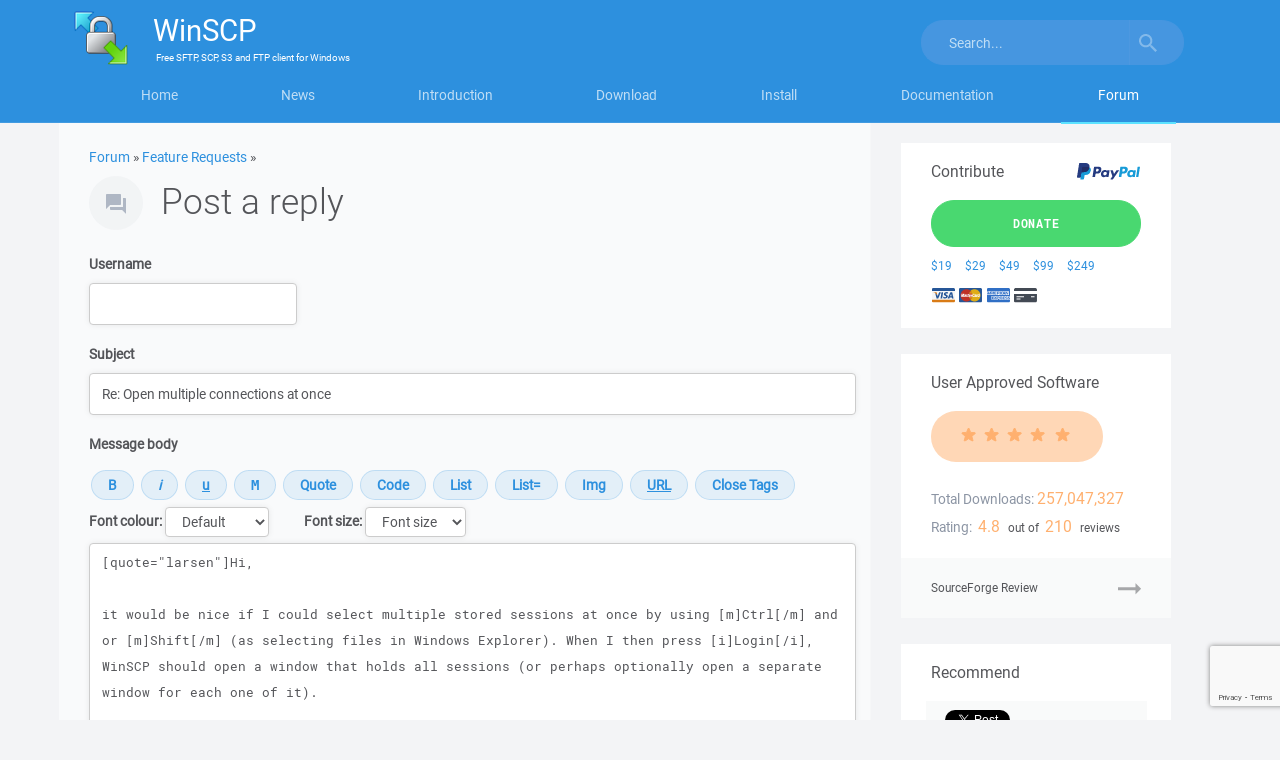

--- FILE ---
content_type: text/html; charset=utf-8
request_url: https://www.google.com/recaptcha/api2/anchor?ar=1&k=6LeeYH4lAAAAAOe7FCJuzc4M0Lq_ynghAwtlIIK8&co=aHR0cHM6Ly93aW5zY3AubmV0OjQ0Mw..&hl=en&v=PoyoqOPhxBO7pBk68S4YbpHZ&size=invisible&sa=submit&anchor-ms=20000&execute-ms=30000&cb=f9ptcxim8yec
body_size: 48704
content:
<!DOCTYPE HTML><html dir="ltr" lang="en"><head><meta http-equiv="Content-Type" content="text/html; charset=UTF-8">
<meta http-equiv="X-UA-Compatible" content="IE=edge">
<title>reCAPTCHA</title>
<style type="text/css">
/* cyrillic-ext */
@font-face {
  font-family: 'Roboto';
  font-style: normal;
  font-weight: 400;
  font-stretch: 100%;
  src: url(//fonts.gstatic.com/s/roboto/v48/KFO7CnqEu92Fr1ME7kSn66aGLdTylUAMa3GUBHMdazTgWw.woff2) format('woff2');
  unicode-range: U+0460-052F, U+1C80-1C8A, U+20B4, U+2DE0-2DFF, U+A640-A69F, U+FE2E-FE2F;
}
/* cyrillic */
@font-face {
  font-family: 'Roboto';
  font-style: normal;
  font-weight: 400;
  font-stretch: 100%;
  src: url(//fonts.gstatic.com/s/roboto/v48/KFO7CnqEu92Fr1ME7kSn66aGLdTylUAMa3iUBHMdazTgWw.woff2) format('woff2');
  unicode-range: U+0301, U+0400-045F, U+0490-0491, U+04B0-04B1, U+2116;
}
/* greek-ext */
@font-face {
  font-family: 'Roboto';
  font-style: normal;
  font-weight: 400;
  font-stretch: 100%;
  src: url(//fonts.gstatic.com/s/roboto/v48/KFO7CnqEu92Fr1ME7kSn66aGLdTylUAMa3CUBHMdazTgWw.woff2) format('woff2');
  unicode-range: U+1F00-1FFF;
}
/* greek */
@font-face {
  font-family: 'Roboto';
  font-style: normal;
  font-weight: 400;
  font-stretch: 100%;
  src: url(//fonts.gstatic.com/s/roboto/v48/KFO7CnqEu92Fr1ME7kSn66aGLdTylUAMa3-UBHMdazTgWw.woff2) format('woff2');
  unicode-range: U+0370-0377, U+037A-037F, U+0384-038A, U+038C, U+038E-03A1, U+03A3-03FF;
}
/* math */
@font-face {
  font-family: 'Roboto';
  font-style: normal;
  font-weight: 400;
  font-stretch: 100%;
  src: url(//fonts.gstatic.com/s/roboto/v48/KFO7CnqEu92Fr1ME7kSn66aGLdTylUAMawCUBHMdazTgWw.woff2) format('woff2');
  unicode-range: U+0302-0303, U+0305, U+0307-0308, U+0310, U+0312, U+0315, U+031A, U+0326-0327, U+032C, U+032F-0330, U+0332-0333, U+0338, U+033A, U+0346, U+034D, U+0391-03A1, U+03A3-03A9, U+03B1-03C9, U+03D1, U+03D5-03D6, U+03F0-03F1, U+03F4-03F5, U+2016-2017, U+2034-2038, U+203C, U+2040, U+2043, U+2047, U+2050, U+2057, U+205F, U+2070-2071, U+2074-208E, U+2090-209C, U+20D0-20DC, U+20E1, U+20E5-20EF, U+2100-2112, U+2114-2115, U+2117-2121, U+2123-214F, U+2190, U+2192, U+2194-21AE, U+21B0-21E5, U+21F1-21F2, U+21F4-2211, U+2213-2214, U+2216-22FF, U+2308-230B, U+2310, U+2319, U+231C-2321, U+2336-237A, U+237C, U+2395, U+239B-23B7, U+23D0, U+23DC-23E1, U+2474-2475, U+25AF, U+25B3, U+25B7, U+25BD, U+25C1, U+25CA, U+25CC, U+25FB, U+266D-266F, U+27C0-27FF, U+2900-2AFF, U+2B0E-2B11, U+2B30-2B4C, U+2BFE, U+3030, U+FF5B, U+FF5D, U+1D400-1D7FF, U+1EE00-1EEFF;
}
/* symbols */
@font-face {
  font-family: 'Roboto';
  font-style: normal;
  font-weight: 400;
  font-stretch: 100%;
  src: url(//fonts.gstatic.com/s/roboto/v48/KFO7CnqEu92Fr1ME7kSn66aGLdTylUAMaxKUBHMdazTgWw.woff2) format('woff2');
  unicode-range: U+0001-000C, U+000E-001F, U+007F-009F, U+20DD-20E0, U+20E2-20E4, U+2150-218F, U+2190, U+2192, U+2194-2199, U+21AF, U+21E6-21F0, U+21F3, U+2218-2219, U+2299, U+22C4-22C6, U+2300-243F, U+2440-244A, U+2460-24FF, U+25A0-27BF, U+2800-28FF, U+2921-2922, U+2981, U+29BF, U+29EB, U+2B00-2BFF, U+4DC0-4DFF, U+FFF9-FFFB, U+10140-1018E, U+10190-1019C, U+101A0, U+101D0-101FD, U+102E0-102FB, U+10E60-10E7E, U+1D2C0-1D2D3, U+1D2E0-1D37F, U+1F000-1F0FF, U+1F100-1F1AD, U+1F1E6-1F1FF, U+1F30D-1F30F, U+1F315, U+1F31C, U+1F31E, U+1F320-1F32C, U+1F336, U+1F378, U+1F37D, U+1F382, U+1F393-1F39F, U+1F3A7-1F3A8, U+1F3AC-1F3AF, U+1F3C2, U+1F3C4-1F3C6, U+1F3CA-1F3CE, U+1F3D4-1F3E0, U+1F3ED, U+1F3F1-1F3F3, U+1F3F5-1F3F7, U+1F408, U+1F415, U+1F41F, U+1F426, U+1F43F, U+1F441-1F442, U+1F444, U+1F446-1F449, U+1F44C-1F44E, U+1F453, U+1F46A, U+1F47D, U+1F4A3, U+1F4B0, U+1F4B3, U+1F4B9, U+1F4BB, U+1F4BF, U+1F4C8-1F4CB, U+1F4D6, U+1F4DA, U+1F4DF, U+1F4E3-1F4E6, U+1F4EA-1F4ED, U+1F4F7, U+1F4F9-1F4FB, U+1F4FD-1F4FE, U+1F503, U+1F507-1F50B, U+1F50D, U+1F512-1F513, U+1F53E-1F54A, U+1F54F-1F5FA, U+1F610, U+1F650-1F67F, U+1F687, U+1F68D, U+1F691, U+1F694, U+1F698, U+1F6AD, U+1F6B2, U+1F6B9-1F6BA, U+1F6BC, U+1F6C6-1F6CF, U+1F6D3-1F6D7, U+1F6E0-1F6EA, U+1F6F0-1F6F3, U+1F6F7-1F6FC, U+1F700-1F7FF, U+1F800-1F80B, U+1F810-1F847, U+1F850-1F859, U+1F860-1F887, U+1F890-1F8AD, U+1F8B0-1F8BB, U+1F8C0-1F8C1, U+1F900-1F90B, U+1F93B, U+1F946, U+1F984, U+1F996, U+1F9E9, U+1FA00-1FA6F, U+1FA70-1FA7C, U+1FA80-1FA89, U+1FA8F-1FAC6, U+1FACE-1FADC, U+1FADF-1FAE9, U+1FAF0-1FAF8, U+1FB00-1FBFF;
}
/* vietnamese */
@font-face {
  font-family: 'Roboto';
  font-style: normal;
  font-weight: 400;
  font-stretch: 100%;
  src: url(//fonts.gstatic.com/s/roboto/v48/KFO7CnqEu92Fr1ME7kSn66aGLdTylUAMa3OUBHMdazTgWw.woff2) format('woff2');
  unicode-range: U+0102-0103, U+0110-0111, U+0128-0129, U+0168-0169, U+01A0-01A1, U+01AF-01B0, U+0300-0301, U+0303-0304, U+0308-0309, U+0323, U+0329, U+1EA0-1EF9, U+20AB;
}
/* latin-ext */
@font-face {
  font-family: 'Roboto';
  font-style: normal;
  font-weight: 400;
  font-stretch: 100%;
  src: url(//fonts.gstatic.com/s/roboto/v48/KFO7CnqEu92Fr1ME7kSn66aGLdTylUAMa3KUBHMdazTgWw.woff2) format('woff2');
  unicode-range: U+0100-02BA, U+02BD-02C5, U+02C7-02CC, U+02CE-02D7, U+02DD-02FF, U+0304, U+0308, U+0329, U+1D00-1DBF, U+1E00-1E9F, U+1EF2-1EFF, U+2020, U+20A0-20AB, U+20AD-20C0, U+2113, U+2C60-2C7F, U+A720-A7FF;
}
/* latin */
@font-face {
  font-family: 'Roboto';
  font-style: normal;
  font-weight: 400;
  font-stretch: 100%;
  src: url(//fonts.gstatic.com/s/roboto/v48/KFO7CnqEu92Fr1ME7kSn66aGLdTylUAMa3yUBHMdazQ.woff2) format('woff2');
  unicode-range: U+0000-00FF, U+0131, U+0152-0153, U+02BB-02BC, U+02C6, U+02DA, U+02DC, U+0304, U+0308, U+0329, U+2000-206F, U+20AC, U+2122, U+2191, U+2193, U+2212, U+2215, U+FEFF, U+FFFD;
}
/* cyrillic-ext */
@font-face {
  font-family: 'Roboto';
  font-style: normal;
  font-weight: 500;
  font-stretch: 100%;
  src: url(//fonts.gstatic.com/s/roboto/v48/KFO7CnqEu92Fr1ME7kSn66aGLdTylUAMa3GUBHMdazTgWw.woff2) format('woff2');
  unicode-range: U+0460-052F, U+1C80-1C8A, U+20B4, U+2DE0-2DFF, U+A640-A69F, U+FE2E-FE2F;
}
/* cyrillic */
@font-face {
  font-family: 'Roboto';
  font-style: normal;
  font-weight: 500;
  font-stretch: 100%;
  src: url(//fonts.gstatic.com/s/roboto/v48/KFO7CnqEu92Fr1ME7kSn66aGLdTylUAMa3iUBHMdazTgWw.woff2) format('woff2');
  unicode-range: U+0301, U+0400-045F, U+0490-0491, U+04B0-04B1, U+2116;
}
/* greek-ext */
@font-face {
  font-family: 'Roboto';
  font-style: normal;
  font-weight: 500;
  font-stretch: 100%;
  src: url(//fonts.gstatic.com/s/roboto/v48/KFO7CnqEu92Fr1ME7kSn66aGLdTylUAMa3CUBHMdazTgWw.woff2) format('woff2');
  unicode-range: U+1F00-1FFF;
}
/* greek */
@font-face {
  font-family: 'Roboto';
  font-style: normal;
  font-weight: 500;
  font-stretch: 100%;
  src: url(//fonts.gstatic.com/s/roboto/v48/KFO7CnqEu92Fr1ME7kSn66aGLdTylUAMa3-UBHMdazTgWw.woff2) format('woff2');
  unicode-range: U+0370-0377, U+037A-037F, U+0384-038A, U+038C, U+038E-03A1, U+03A3-03FF;
}
/* math */
@font-face {
  font-family: 'Roboto';
  font-style: normal;
  font-weight: 500;
  font-stretch: 100%;
  src: url(//fonts.gstatic.com/s/roboto/v48/KFO7CnqEu92Fr1ME7kSn66aGLdTylUAMawCUBHMdazTgWw.woff2) format('woff2');
  unicode-range: U+0302-0303, U+0305, U+0307-0308, U+0310, U+0312, U+0315, U+031A, U+0326-0327, U+032C, U+032F-0330, U+0332-0333, U+0338, U+033A, U+0346, U+034D, U+0391-03A1, U+03A3-03A9, U+03B1-03C9, U+03D1, U+03D5-03D6, U+03F0-03F1, U+03F4-03F5, U+2016-2017, U+2034-2038, U+203C, U+2040, U+2043, U+2047, U+2050, U+2057, U+205F, U+2070-2071, U+2074-208E, U+2090-209C, U+20D0-20DC, U+20E1, U+20E5-20EF, U+2100-2112, U+2114-2115, U+2117-2121, U+2123-214F, U+2190, U+2192, U+2194-21AE, U+21B0-21E5, U+21F1-21F2, U+21F4-2211, U+2213-2214, U+2216-22FF, U+2308-230B, U+2310, U+2319, U+231C-2321, U+2336-237A, U+237C, U+2395, U+239B-23B7, U+23D0, U+23DC-23E1, U+2474-2475, U+25AF, U+25B3, U+25B7, U+25BD, U+25C1, U+25CA, U+25CC, U+25FB, U+266D-266F, U+27C0-27FF, U+2900-2AFF, U+2B0E-2B11, U+2B30-2B4C, U+2BFE, U+3030, U+FF5B, U+FF5D, U+1D400-1D7FF, U+1EE00-1EEFF;
}
/* symbols */
@font-face {
  font-family: 'Roboto';
  font-style: normal;
  font-weight: 500;
  font-stretch: 100%;
  src: url(//fonts.gstatic.com/s/roboto/v48/KFO7CnqEu92Fr1ME7kSn66aGLdTylUAMaxKUBHMdazTgWw.woff2) format('woff2');
  unicode-range: U+0001-000C, U+000E-001F, U+007F-009F, U+20DD-20E0, U+20E2-20E4, U+2150-218F, U+2190, U+2192, U+2194-2199, U+21AF, U+21E6-21F0, U+21F3, U+2218-2219, U+2299, U+22C4-22C6, U+2300-243F, U+2440-244A, U+2460-24FF, U+25A0-27BF, U+2800-28FF, U+2921-2922, U+2981, U+29BF, U+29EB, U+2B00-2BFF, U+4DC0-4DFF, U+FFF9-FFFB, U+10140-1018E, U+10190-1019C, U+101A0, U+101D0-101FD, U+102E0-102FB, U+10E60-10E7E, U+1D2C0-1D2D3, U+1D2E0-1D37F, U+1F000-1F0FF, U+1F100-1F1AD, U+1F1E6-1F1FF, U+1F30D-1F30F, U+1F315, U+1F31C, U+1F31E, U+1F320-1F32C, U+1F336, U+1F378, U+1F37D, U+1F382, U+1F393-1F39F, U+1F3A7-1F3A8, U+1F3AC-1F3AF, U+1F3C2, U+1F3C4-1F3C6, U+1F3CA-1F3CE, U+1F3D4-1F3E0, U+1F3ED, U+1F3F1-1F3F3, U+1F3F5-1F3F7, U+1F408, U+1F415, U+1F41F, U+1F426, U+1F43F, U+1F441-1F442, U+1F444, U+1F446-1F449, U+1F44C-1F44E, U+1F453, U+1F46A, U+1F47D, U+1F4A3, U+1F4B0, U+1F4B3, U+1F4B9, U+1F4BB, U+1F4BF, U+1F4C8-1F4CB, U+1F4D6, U+1F4DA, U+1F4DF, U+1F4E3-1F4E6, U+1F4EA-1F4ED, U+1F4F7, U+1F4F9-1F4FB, U+1F4FD-1F4FE, U+1F503, U+1F507-1F50B, U+1F50D, U+1F512-1F513, U+1F53E-1F54A, U+1F54F-1F5FA, U+1F610, U+1F650-1F67F, U+1F687, U+1F68D, U+1F691, U+1F694, U+1F698, U+1F6AD, U+1F6B2, U+1F6B9-1F6BA, U+1F6BC, U+1F6C6-1F6CF, U+1F6D3-1F6D7, U+1F6E0-1F6EA, U+1F6F0-1F6F3, U+1F6F7-1F6FC, U+1F700-1F7FF, U+1F800-1F80B, U+1F810-1F847, U+1F850-1F859, U+1F860-1F887, U+1F890-1F8AD, U+1F8B0-1F8BB, U+1F8C0-1F8C1, U+1F900-1F90B, U+1F93B, U+1F946, U+1F984, U+1F996, U+1F9E9, U+1FA00-1FA6F, U+1FA70-1FA7C, U+1FA80-1FA89, U+1FA8F-1FAC6, U+1FACE-1FADC, U+1FADF-1FAE9, U+1FAF0-1FAF8, U+1FB00-1FBFF;
}
/* vietnamese */
@font-face {
  font-family: 'Roboto';
  font-style: normal;
  font-weight: 500;
  font-stretch: 100%;
  src: url(//fonts.gstatic.com/s/roboto/v48/KFO7CnqEu92Fr1ME7kSn66aGLdTylUAMa3OUBHMdazTgWw.woff2) format('woff2');
  unicode-range: U+0102-0103, U+0110-0111, U+0128-0129, U+0168-0169, U+01A0-01A1, U+01AF-01B0, U+0300-0301, U+0303-0304, U+0308-0309, U+0323, U+0329, U+1EA0-1EF9, U+20AB;
}
/* latin-ext */
@font-face {
  font-family: 'Roboto';
  font-style: normal;
  font-weight: 500;
  font-stretch: 100%;
  src: url(//fonts.gstatic.com/s/roboto/v48/KFO7CnqEu92Fr1ME7kSn66aGLdTylUAMa3KUBHMdazTgWw.woff2) format('woff2');
  unicode-range: U+0100-02BA, U+02BD-02C5, U+02C7-02CC, U+02CE-02D7, U+02DD-02FF, U+0304, U+0308, U+0329, U+1D00-1DBF, U+1E00-1E9F, U+1EF2-1EFF, U+2020, U+20A0-20AB, U+20AD-20C0, U+2113, U+2C60-2C7F, U+A720-A7FF;
}
/* latin */
@font-face {
  font-family: 'Roboto';
  font-style: normal;
  font-weight: 500;
  font-stretch: 100%;
  src: url(//fonts.gstatic.com/s/roboto/v48/KFO7CnqEu92Fr1ME7kSn66aGLdTylUAMa3yUBHMdazQ.woff2) format('woff2');
  unicode-range: U+0000-00FF, U+0131, U+0152-0153, U+02BB-02BC, U+02C6, U+02DA, U+02DC, U+0304, U+0308, U+0329, U+2000-206F, U+20AC, U+2122, U+2191, U+2193, U+2212, U+2215, U+FEFF, U+FFFD;
}
/* cyrillic-ext */
@font-face {
  font-family: 'Roboto';
  font-style: normal;
  font-weight: 900;
  font-stretch: 100%;
  src: url(//fonts.gstatic.com/s/roboto/v48/KFO7CnqEu92Fr1ME7kSn66aGLdTylUAMa3GUBHMdazTgWw.woff2) format('woff2');
  unicode-range: U+0460-052F, U+1C80-1C8A, U+20B4, U+2DE0-2DFF, U+A640-A69F, U+FE2E-FE2F;
}
/* cyrillic */
@font-face {
  font-family: 'Roboto';
  font-style: normal;
  font-weight: 900;
  font-stretch: 100%;
  src: url(//fonts.gstatic.com/s/roboto/v48/KFO7CnqEu92Fr1ME7kSn66aGLdTylUAMa3iUBHMdazTgWw.woff2) format('woff2');
  unicode-range: U+0301, U+0400-045F, U+0490-0491, U+04B0-04B1, U+2116;
}
/* greek-ext */
@font-face {
  font-family: 'Roboto';
  font-style: normal;
  font-weight: 900;
  font-stretch: 100%;
  src: url(//fonts.gstatic.com/s/roboto/v48/KFO7CnqEu92Fr1ME7kSn66aGLdTylUAMa3CUBHMdazTgWw.woff2) format('woff2');
  unicode-range: U+1F00-1FFF;
}
/* greek */
@font-face {
  font-family: 'Roboto';
  font-style: normal;
  font-weight: 900;
  font-stretch: 100%;
  src: url(//fonts.gstatic.com/s/roboto/v48/KFO7CnqEu92Fr1ME7kSn66aGLdTylUAMa3-UBHMdazTgWw.woff2) format('woff2');
  unicode-range: U+0370-0377, U+037A-037F, U+0384-038A, U+038C, U+038E-03A1, U+03A3-03FF;
}
/* math */
@font-face {
  font-family: 'Roboto';
  font-style: normal;
  font-weight: 900;
  font-stretch: 100%;
  src: url(//fonts.gstatic.com/s/roboto/v48/KFO7CnqEu92Fr1ME7kSn66aGLdTylUAMawCUBHMdazTgWw.woff2) format('woff2');
  unicode-range: U+0302-0303, U+0305, U+0307-0308, U+0310, U+0312, U+0315, U+031A, U+0326-0327, U+032C, U+032F-0330, U+0332-0333, U+0338, U+033A, U+0346, U+034D, U+0391-03A1, U+03A3-03A9, U+03B1-03C9, U+03D1, U+03D5-03D6, U+03F0-03F1, U+03F4-03F5, U+2016-2017, U+2034-2038, U+203C, U+2040, U+2043, U+2047, U+2050, U+2057, U+205F, U+2070-2071, U+2074-208E, U+2090-209C, U+20D0-20DC, U+20E1, U+20E5-20EF, U+2100-2112, U+2114-2115, U+2117-2121, U+2123-214F, U+2190, U+2192, U+2194-21AE, U+21B0-21E5, U+21F1-21F2, U+21F4-2211, U+2213-2214, U+2216-22FF, U+2308-230B, U+2310, U+2319, U+231C-2321, U+2336-237A, U+237C, U+2395, U+239B-23B7, U+23D0, U+23DC-23E1, U+2474-2475, U+25AF, U+25B3, U+25B7, U+25BD, U+25C1, U+25CA, U+25CC, U+25FB, U+266D-266F, U+27C0-27FF, U+2900-2AFF, U+2B0E-2B11, U+2B30-2B4C, U+2BFE, U+3030, U+FF5B, U+FF5D, U+1D400-1D7FF, U+1EE00-1EEFF;
}
/* symbols */
@font-face {
  font-family: 'Roboto';
  font-style: normal;
  font-weight: 900;
  font-stretch: 100%;
  src: url(//fonts.gstatic.com/s/roboto/v48/KFO7CnqEu92Fr1ME7kSn66aGLdTylUAMaxKUBHMdazTgWw.woff2) format('woff2');
  unicode-range: U+0001-000C, U+000E-001F, U+007F-009F, U+20DD-20E0, U+20E2-20E4, U+2150-218F, U+2190, U+2192, U+2194-2199, U+21AF, U+21E6-21F0, U+21F3, U+2218-2219, U+2299, U+22C4-22C6, U+2300-243F, U+2440-244A, U+2460-24FF, U+25A0-27BF, U+2800-28FF, U+2921-2922, U+2981, U+29BF, U+29EB, U+2B00-2BFF, U+4DC0-4DFF, U+FFF9-FFFB, U+10140-1018E, U+10190-1019C, U+101A0, U+101D0-101FD, U+102E0-102FB, U+10E60-10E7E, U+1D2C0-1D2D3, U+1D2E0-1D37F, U+1F000-1F0FF, U+1F100-1F1AD, U+1F1E6-1F1FF, U+1F30D-1F30F, U+1F315, U+1F31C, U+1F31E, U+1F320-1F32C, U+1F336, U+1F378, U+1F37D, U+1F382, U+1F393-1F39F, U+1F3A7-1F3A8, U+1F3AC-1F3AF, U+1F3C2, U+1F3C4-1F3C6, U+1F3CA-1F3CE, U+1F3D4-1F3E0, U+1F3ED, U+1F3F1-1F3F3, U+1F3F5-1F3F7, U+1F408, U+1F415, U+1F41F, U+1F426, U+1F43F, U+1F441-1F442, U+1F444, U+1F446-1F449, U+1F44C-1F44E, U+1F453, U+1F46A, U+1F47D, U+1F4A3, U+1F4B0, U+1F4B3, U+1F4B9, U+1F4BB, U+1F4BF, U+1F4C8-1F4CB, U+1F4D6, U+1F4DA, U+1F4DF, U+1F4E3-1F4E6, U+1F4EA-1F4ED, U+1F4F7, U+1F4F9-1F4FB, U+1F4FD-1F4FE, U+1F503, U+1F507-1F50B, U+1F50D, U+1F512-1F513, U+1F53E-1F54A, U+1F54F-1F5FA, U+1F610, U+1F650-1F67F, U+1F687, U+1F68D, U+1F691, U+1F694, U+1F698, U+1F6AD, U+1F6B2, U+1F6B9-1F6BA, U+1F6BC, U+1F6C6-1F6CF, U+1F6D3-1F6D7, U+1F6E0-1F6EA, U+1F6F0-1F6F3, U+1F6F7-1F6FC, U+1F700-1F7FF, U+1F800-1F80B, U+1F810-1F847, U+1F850-1F859, U+1F860-1F887, U+1F890-1F8AD, U+1F8B0-1F8BB, U+1F8C0-1F8C1, U+1F900-1F90B, U+1F93B, U+1F946, U+1F984, U+1F996, U+1F9E9, U+1FA00-1FA6F, U+1FA70-1FA7C, U+1FA80-1FA89, U+1FA8F-1FAC6, U+1FACE-1FADC, U+1FADF-1FAE9, U+1FAF0-1FAF8, U+1FB00-1FBFF;
}
/* vietnamese */
@font-face {
  font-family: 'Roboto';
  font-style: normal;
  font-weight: 900;
  font-stretch: 100%;
  src: url(//fonts.gstatic.com/s/roboto/v48/KFO7CnqEu92Fr1ME7kSn66aGLdTylUAMa3OUBHMdazTgWw.woff2) format('woff2');
  unicode-range: U+0102-0103, U+0110-0111, U+0128-0129, U+0168-0169, U+01A0-01A1, U+01AF-01B0, U+0300-0301, U+0303-0304, U+0308-0309, U+0323, U+0329, U+1EA0-1EF9, U+20AB;
}
/* latin-ext */
@font-face {
  font-family: 'Roboto';
  font-style: normal;
  font-weight: 900;
  font-stretch: 100%;
  src: url(//fonts.gstatic.com/s/roboto/v48/KFO7CnqEu92Fr1ME7kSn66aGLdTylUAMa3KUBHMdazTgWw.woff2) format('woff2');
  unicode-range: U+0100-02BA, U+02BD-02C5, U+02C7-02CC, U+02CE-02D7, U+02DD-02FF, U+0304, U+0308, U+0329, U+1D00-1DBF, U+1E00-1E9F, U+1EF2-1EFF, U+2020, U+20A0-20AB, U+20AD-20C0, U+2113, U+2C60-2C7F, U+A720-A7FF;
}
/* latin */
@font-face {
  font-family: 'Roboto';
  font-style: normal;
  font-weight: 900;
  font-stretch: 100%;
  src: url(//fonts.gstatic.com/s/roboto/v48/KFO7CnqEu92Fr1ME7kSn66aGLdTylUAMa3yUBHMdazQ.woff2) format('woff2');
  unicode-range: U+0000-00FF, U+0131, U+0152-0153, U+02BB-02BC, U+02C6, U+02DA, U+02DC, U+0304, U+0308, U+0329, U+2000-206F, U+20AC, U+2122, U+2191, U+2193, U+2212, U+2215, U+FEFF, U+FFFD;
}

</style>
<link rel="stylesheet" type="text/css" href="https://www.gstatic.com/recaptcha/releases/PoyoqOPhxBO7pBk68S4YbpHZ/styles__ltr.css">
<script nonce="5nHdCa8OSAQyMt51tmwZww" type="text/javascript">window['__recaptcha_api'] = 'https://www.google.com/recaptcha/api2/';</script>
<script type="text/javascript" src="https://www.gstatic.com/recaptcha/releases/PoyoqOPhxBO7pBk68S4YbpHZ/recaptcha__en.js" nonce="5nHdCa8OSAQyMt51tmwZww">
      
    </script></head>
<body><div id="rc-anchor-alert" class="rc-anchor-alert"></div>
<input type="hidden" id="recaptcha-token" value="[base64]">
<script type="text/javascript" nonce="5nHdCa8OSAQyMt51tmwZww">
      recaptcha.anchor.Main.init("[\x22ainput\x22,[\x22bgdata\x22,\x22\x22,\[base64]/[base64]/[base64]/bmV3IHJbeF0oY1swXSk6RT09Mj9uZXcgclt4XShjWzBdLGNbMV0pOkU9PTM/bmV3IHJbeF0oY1swXSxjWzFdLGNbMl0pOkU9PTQ/[base64]/[base64]/[base64]/[base64]/[base64]/[base64]/[base64]/[base64]\x22,\[base64]\\u003d\\u003d\x22,\x22woTDl0N7cMOdwowtw598D8OPXMKXwqjDl8KGZmHCtxLCn0DDlcOYLcK0wpE/KjrCoiXCosOLwpbCjcKfw7jCvknChMOSwo3DqcO3wrbCu8OqJcKXcHMPKDPClsOdw5vDvTh0RBx/MsOcLSIBwq/DlwTDisOCwojDj8Odw6LDrhHDiR8Aw5nCpQbDh3kJw7TCnMKmQ8KJw5LDsMOSw58ewrViw4/[base64]/CkcKnwo/Cl8KUK8O1w7XDs8Ohw47CllDCh24mwp/[base64]/PVc4wpRaHynCu1NtRMOTwrIVwqVVL8OyaMK9XDctw5jCuzxJBTMBQsOyw4E3b8Kfw6/CkkEpwqrCjMOvw518w5p/wp/Cu8KAwoXCnsO/PHLDtcKzwqFawrNTwpJhwqEZS8KJZcOXw4wJw4EvOB3CjkfCmMK/RsOBbQ8IwooWfsKPWAHCujwBVsO5KcKLf8KRb8O8w7jDqsOLw5PCjsK6LMO0c8OUw4PClmAiwrjDlTfDt8K7aWHCnFo9DMOgVMO6wonCuSUpTMKwJcOTwppRRMO2VgAjfRjClwg4wpjDvcKuw5tIwpoRAnB/[base64]/CksOywoTChcK5wohcw7kHB3tkK3hfTWZZw7hewpnCv8KUwqLCtwvDjMOyw4PDmD9Vw49aw79Gw6XChw/DqcKyw4jChMO1w6zCpQsQdsKnEsKIw4d/ZMKRwoPDucO1JcOvF8KVwo/CuHkaw69Jw6XDt8KpEMODLnjCucOZwplnw6LDmcOjw6zDglQxw5/[base64]/Du17CmnEyw70idFx2wpbDqA3DssOFw6zCsDPDhsOmDsO2AsKbw7MDc0NQw7tzwpYRTVbDmCnClV3DsiLCrzLChsKfLsOgw7t4worDnGLDhcK/w6IowpDCvcOiClIVCMOfIMOdwp8hwpNMw6soOxbDiyXDmcKRRhLDucOtPHZJw710NsK0w691w5Nlekw3w4bDmjXDhj7Ds8OAMcOeA1bDkTZ4f8KTw6PDksKywqvCjCxOCgvDuGPCgsOMwozCkg/CtmDCvcKefWXDpk7CjAPDjmXDoBrDpMK7wrEac8KOf2nCtkd/HTHCq8OSw5AZw613PsOFwrEow4HCtcOawpNyw6vCjsKowrPCvn7DqwRxwpnDtynCrysCSn0ydC0Ow4hzHsOxwrdOwr80wrDDqlTDsUt7Xwt8w6rDkcOMHz97wqbDgcKMwp/CvcOUHGjCvsKSSEnCpifDnEXDlsOrw7vCrHFRwrAmdzZXGMKADGvDigchUXXDp8KzwoHDicKgV3zDi8OVw6QtJMKjw5TDkMOIw4HCgcKdWsOywrNUw4UuwpfCv8KAwoXDjMKWwoXDhsKIwrjCv0tMHjTCt8O6fsKrHHFhwqRswp/CscKzw77DpRnCsMK/wq/DuytCD00nFX7ClGXDu8O1w69IwqEZIMKzwoXCtcOPw60aw5dnw5kiwpRywop2K8OVIsKdIcO7f8K6w6kZPMOGdMOVwovDsgDCucO/[base64]/wqogXRnDvcK1w6Y3eT1Nwrd4DzTCngzChCvCtjlVw6ATfsKjwo3CpAhEwoNuM2PDkSbDhMKSEUcgw5sdQMOyw58WWcOCw6w8Lw7CtHTDmg4hwqnDncKOw5IIw7ZYAgPDtsO9w5/Djg0vwoLCny/[base64]/[base64]/CnBvCqMOMw7gowrQnBcKIOF7CgA1BwqfCmcKmwpDCjybCvFoHa8K9VcKqH8OLY8KxAGPCgCRHFwspd0TCixJEwqLCq8OxX8KXw5cPeMOoDsK9NcKxe3pPGBZvNCHDrlsRwpB/w6vDjHl2dMOpw73Dv8OKX8Kcw49OCW0UN8KwwpnCkEzCphXCicOpOnRPwqEgwqlobcOsbzHCj8OYw7/CnivCon16w5PDiR3DqSfCuTVCwqjCtcOIwoEcw7slacKUEELCk8KOOMOJwqvDtgkywqrDjMK0Vj88cMOPNj4bEMOAZmPDm8KcwobDqV9xaAxfw6jDncOiw45Xw67Di0jCkXVqw5DCrlR9wpgFET0JPxjCi8K9woDCh8KIw5AJGyHCpy1rwpdMIsOWSMO/[base64]/Cs8K3LnzCl2TDr8K+YMKXQsOrw443fMKSCcKRcFHDinBDI8OiwpXCjmg4w5vDpsOYXMKxVsKONWJTw4tQw79vwo0rDCNBVX3CvzfCsMO3UTULw5XDrMO3wojCik1kw6AEw5TDjALDv2EWwp/CuMKeDsO/[base64]/DljccwrrCtMOpIcKTw5dawrRsFcOiw7wsZ8Klwq/CukPCscKRwozChwc4Y8KawqBOYjDDhsK4UUrDrsO2Q0JTcXzDuEjCvFM3w58FaMKcZ8OAw6XCp8KnAUrDscOcwo3DmcOjw4J+w6AEYsK+wrzCocK3w5vDs2HCv8KkBQxqZXHDkMONwpAmIRgcwqDCvmtFRcKgw4E7bMKPbm3CkT/[base64]/ClMO/[base64]/[base64]/WcO7GxgsFkXDncOIw5DDpAvCr2UBwo7CoXnCocKYw6nDtsOoDMO3w67Dk8KJaicfJMK/w7TDg2Z5w53Drm3DvsKxDHzDjEwJdWU1w6HClwXDlsKgwpnDlH1pwogmw5Rvw7c/cXLDjQjDnMKZw6TDtcKpHMKZQnt/axzDnsOXMR/[base64]/w6DClGjCqcKCG8OMHWpNCcKJe8O0wrrDtjjCp8OOOcKOHSbCgMKlwq/[base64]/DvQ/[base64]/DpMKwCSjCmCk3I8O+EGXChiQtG0kcdcOuw6zCuMO8woB4LHPDgcO0b2YXw6gkIAfDimjCgMOMWMKjXcKyWcO4wqnDiDnDuwnDosKXw4tYwothfsKgw7vCmxHDjhXDoGvDjhLDk3HChx/[base64]/DlsOGwoTDu0LCvijDucKawq89LMOgw6HCoX/Csjodw5RjCsKWw5HCksKCw67CjcOjSCfDvcOMOz/DoBdQP8Kuw680C1lZOBtlw4ZVw58/a2JlwrvDucO4cGvCtSctSsOBd1TDq8KhYcO7woUtHCTCrsKyUWnClsKmKG5lc8OmFcKZGsK0w57Ci8OPw4lCbcOAAMOGw6QTKEHDt8KibFDClzhLwp4Sw75ZGlDCgV9wwr0naCXCmw/Cr8Olwpc2w4h8L8K/J8KLf8K1c8O5w67DoMOjw4fCkUgfwogwDgBWWSo0P8K8ecK0PsKRd8O1cD0Awr0Gwq/[base64]/wr4lwrRgfmjDj0LDsXFRwoRCwrg/w4N3w7vDqlXDuMOxwqTDh8KjKw1nw6/CgT7DtcORw6DCuQbDvGMQe15Ew5rDtRzDkQVJLcOre8OMw6s6L8OYw4jCt8OvZMOKNHFfORoKWcKEdcKOwqR1L2bCksO0wqRxGiMBw7AceibCtUbCjF84w5HDmMK4HgnDmy4zc8OjP8KVw7/Dlg59w69Mw57DnEB5U8Ocwq3Ch8OFwrTCusK6wq5nZsKxwpw+wobDgR1kc0M/LMKuwprDt8OUwq/DhcOJOVtQe0trNsKEwpltw5NIwoDDkMOMw5rDr2FQw4ZnwrLDm8OKw63CrMKUPysTwqM4NBg2wpXDnzh5w4BNwr/Dt8OuwrhJBSoUaMOhw7FiwqUXSRN0eMOcw6s2YEw1XBbCn0nDvCEBw7fDn2DCvcKxKGdyUsKRwqXDgH/Clic+AzzDgsKxwog4woBKZsKOw5PDi8KJwoDDjsOqwovCpcKPDsOcwpvCmwTCvsKnwqQLWMKOBEgwwojCicOxw7PCph3Dmidyw6PDolwXw6UZw7/DhsOiaAfDhcOowoFkwonDmTYlf0XDjE3DvMKsw7bCvsKkFsKow59LG8Ofw6rCnMOyXzXDvlLCt1wKwpbDnT/CocKhAgcfKkLCgcOwbcKQXQDClA/CnMOPwpZWwq3CsT7CpW5Vw6zCvXzChB3CncO+XMK+w5PDvgJKe3fDum5CM8KJXMKXcEkJXjrCo281VnTCtQ8+w4J4wrPCg8OXV8KuwoXCr8Ohw4/[base64]/DpsKmw402ZMOPwrxPasK2wolwN8K/w5RHSMKXRDQ2wpZ9w4TCm8KswrTCm8K0d8OGwobCnw9+w7rClUfDp8KVZMOvNMODwpE5EsKVLMKxw5kJZMOVw7jDs8KERXkuw61NVcOIwpNiw4h6wrXDoiPCnH7DusK0wr7CnsOXwo/ChCbDi8ONw7bCqcOvesOLWTlddBFxa3nCl1Inw5nDvGTDosOyIz9QXcKlayDDhzLCrGHDkMO7N8KqcQfCscKQZj7ChsOCJcOfY1zCqULCuQHDhBdCUMK5woNCw4rCoMKyw73Crl3CplxLShNLbG9fDcK2JB1jw6XDtMKVKw8YHcOQBj9DwqfDgsOuwqEvw6TDk3/DqgDCtMKREXPDtwkvSXsOenQTw4xVw6/Cr3jCrMK1wpvConchwprComcrw4vClw0Leh/Cqk7DrMKmw5wGw6/[base64]/DnhpRHl1fwqzCnMOgMn7CjsOTwqDCrhrCoGPCkQvCqyczwofCs8KSwofDrTNLM2NNw419Z8KSw6QTwpHDpDzDrCvDpFxtCibCtsKDw6HDk8OMUgXDtHLCh3vDjTPCm8KwGcO9L8OywpNVCMKCw5UiX8KYwoAKQcOiw6RVeUdbc2vCtsO/CCHCiyLDsVnDmRrDpUVuKMKqSQQKw5rDqMKjw5IkwplwCcOweR3DuT7CuMKBw5pOHHbDvMOOwrw/R8ODwqfDksKhKsOpwrvCkRYbwr/[base64]/wrFGVxjCqDHCjcONwrVxwqV2EsKkNkHDnigtdMKTeRNDw7TChMOAc8OLeHtew75DCHDCgcOobB3DkQJiwqnCqsKvwrclw4HDrMK6U8OlSHrDoE3CvMOPw6jDt0Yqwp/DsMOtwrXDlysmwq8Jw7F0D8OjN8K2wrjCo3Fbw5tuwrzDkTB2wp/DqcKIAyXDrsOWJMOJDhkaKXjCkDJUwqPDv8Osd8OYwqbChsKNMQMew5VMwrMLUsOaOMK0PCsEPcOGbVg1wpsjDcO/[base64]/DrsOHVcK3IhzDusOKwpTDoETCksKFckQsw5slUALDgXgDwpt5GsKawpRAKMOkexHCvGoCwoksw6TDiUxYwoN2BMO7S3HCkljCrzR6HFFqwpVEwrLCtRJVwqpDw51mezfCiMKKBMOBwrfCtkAKQyxuVTPDsMONw6rDq8K3w6wQQMOwc2Iow47CkT9Qw5/CssKASCXCp8KWwq4ofVvCszhGw4YMwrDCsG8aXcOfW0Raw5QDO8KLwrBbwqZBR8KAYsO2w69bBgjDuG7DqcKKNsK2GcKNM8Kow5bCgMK3wr4ww7bDm3sjw6LDpy7CsWltw64nLsKWGHvCjsO4wq7DssO/Y8KFRcKdCgcawrRiwrgrD8OVw6XDrWPDuTtnDsONfcK5wpDDq8KLw5vCvMK/[base64]/ChxfCvsOAw4pIwrx3P8Otwr3DuMKew63Cgzcxwr3DhsOIPiUZwqzCnid2amZ9w7LCk0wzMk/CiyrCvlDCgMOEwovDjW3Do1PDncKfPlNtwpPDg8K9wrPDg8OpU8KXwo8daivChDcswoHCsmIqc8OMRsKRdV7CnsKkOcKgcMKzwrAfwovCs1TDscKoccKUPsOAw7k7c8K7w759w4XDscOqX0UeXcKYw4h9csKrW1jDh8OYw6tLRcOZwprCp1rCsxdgwqgrwq5/[base64]/[base64]/[base64]/DhMOMwoYOVkjDlcKWwpzCmnpvw63DlMOgWH7DmcO1MBzCnMO5NTLCs3gRwprDqSDDoUUIw694QMO1c2NUwpXCm8Kvw5HDl8KPw43DiUdQPcKkw6rCrcKlGWFWw6HDmEtjw4fDqEttw7/DusOjCDPDoV/Dl8KfB0Usw47CkcOQwqUmwovDjcKJwq80w7/[base64]/[base64]/Cg8Kdw4VsFcKJwohNw5DDqsKFwp/CihvCoBolI8OCwpZZW8KDMcKNZjEoYEt/[base64]/w60sw7hzawhjW2nDskTDq8ONTjlHwrknGAvDuFIfRsKvBcODwq3CvnbCsMKpwonDm8Off8OAamLCgCdNw5jDrm/DicO4w68XwqPDu8KcICbDqhZwwqLDhzt6VAzDrcKgwqkGw4TDvDREOMKVw4ZswqrDsMKMw5TDtHMiw5TCscKywoBlwqZQKMK6w7fCt8KIF8O/NMK8worCjcK5w6lZw7TCn8KlwohuXcKcPcO/N8Olw7nCm2bCvcOuNmbDvFDCtU4/wq7CiMKMJ8OjwpMwwpY1LUEMwrszMMK2w607Om8awr8vwrbDjEbCtMOPFGcHw6TChi9kBcK0wqPCsMOwwrrCpTrDjMKPQBBrwpvDl0hfZ8OuwqxswqDCkcOSw6FMw6dvwr3Cr2prRm/CksKoIipXw4TCvMOvfDhcwpTDr0rDigMTOiHCkWgaEw7CvGfCqBJIAEvCtMOiw5XCoRbDu3AwXsOQw6UWM8OZwqEMw5XCv8OeFgUAwrvCqVnDnA/[base64]/wrLDngZQIsOIN0E/A1fCjsKMw6VRYRzCj8O9wq7CscO8w7BRworDoMOvw4HDknrCssKEw7PDhxTCm8K1w63DnsONOF/Ds8KQTMODwpMIGcKjCcOOHMKSN2cLwrMfVsOyHjDDpGbDnHbCqsOFfw/CrHDCq8OIwq/DvVzCj8OBwrkeEVIdwrF7w6spwonCl8K1D8K4DsKxLg/Ds8KOUMOZCTkUwo/[base64]/w4poezBIL8OlwolXVsKpKMOCwr1jw4FXQxbCnRB2woLCrMKrG2chw7QTwrMrVsKdw7fCiCbDt8OsJMO8wrrCqkR/IgTCkMObwpbCpjLDpVMrw4lTHm/CgcKfwrU8Q8OoK8K5AQZCw4zDlnoAw6JcenXDs8ORIDZKwrV1w4XCusOZwpcIwr7CsMKbccKsw5sqUghpMjBVasOtY8OowoFAwqQHw7QQdcOyYyB3Cz0Qw4jDtDjCrcOZCQk2ZD4Gw7/Cu2lEQWZ0KWjCiAbDlQh3JQRRwqDDug7CuxRSZXovWEIMQMKPw5QtXQDCq8KIwo0UwoMueMOEH8OpPh5MDsOEwolZwp9ywoDCu8OfasOQF3zDoMOTMsKjwp3CsD0Tw7rDh0/CuxXCjsOqw4PDi8OewoAfw41uFwMzwoEvXCdqwrzDmMOyEMKXwoTCncKgwpwtEMKrTS10w4MZG8K1w506w7NwdcKVw7h7w6dawp/[base64]/DkMOdRlwFBMKCOhjCoC3CrQzCnMKRTMKbw4bDh8OwfVTCu8Krw515PcKJw6/DjkbDsMKEZW/Dm2rCkh7DrVbDr8OBw7pyw5DCuAzCtXI3wpYtw754JcKBeMOqw5c2w70twrrCu1LCrjIFw6vDkR/CuGrDlCsywpbDm8KCw5x4CDDDtxXDuMOiw5EGw5bDscK/[base64]/[base64]/[base64]/[base64]/[base64]/DpjQMwr3CrMOaw6rCicKoNBVmwoRUwprDkDA/K8O3w57Crj8zwohqw4UfZ8OuwqPDgkgTUEt/L8KoC8O5wowWRcOlVUjClMOXZMO7NcKUwrEmE8K7aMKlw44TaT3CoyfDvSBmw5J7QlfDosKZesKfwoQVaMKeVMKbG1jCsMOqRcKJw7/Dm8KwOUcWwqBXwqrDqnpKwrzDnQdTwp/CssKXAn0xDjwaEsOQEWfCqSdmRBh7FybDmCzCtcOsLF4kw4JPLsOOIMKhacOpwolcwo7DpFF+JT/CuzN9aCFEw550cgPCvsOAAkfCqEdnwog/[base64]/SAvDqcKEAQ/Dn8K+w6/Cm8Oxwrs6d8Kuwq83JCfClCrCqBnCo8OKXsOuKsOEfFFSwqXDkT14wo3CtyYNW8OFw64LBHgxw5jDksO8GsK3KRY6envDkMKVw4Vgw4PDsmfCg0TCkCTDuHpVwo/Dr8O2wqsRKcO3wqXCrcOew6AyB8KPwpLCh8KQSMOOQ8OJwqZGPAdDwo7Cj2TCjMOvUcOxw78MwrBzPMOnbMOiw7g5w54IGBPDujtYw5DCnC8sw70gEgfChcK1w6XDoF3CtBhWYMOscTjCuMOMwrXCvcO7wo/CgQQGMcKSwrksfCnDi8OAwr4paA4jw6TCnsKcGMOvw4VaLijCt8K6wrsVw5tDUsKgw7XDvcOCwp3DssO+JFPDmHl4Ol3Dh1d8bjVZX8Oaw7ICOMKIYcK9ZcO2wpwIacKTwo0KFsK/LMKKe0F/w6/CgcKDN8OjCj4cHMOWTMOdwrnCkAQuSQ5tw69fwr/CjsKhw5IaDMObKcOSw6Iow5bCpsOTwoVndcOXYsOkJHLCoMKzw7Ubw7FkL2ZmPsK0wqA6woAHw4RQUsKjwpsAwotpCcKvCcK0w6kywpTCiFPDkMKMw7XDicKxFDI8KsOWeWnDrsKHwoI3wqjCusOjPcKTwrvCmcOzwo8mQsKKw6gifj3DjBc3csKkw6rDsMOqw4kVRn/Doi7DlMOCW1vDgDN2QsK2InrDmMOZUsOfP8O2wqlfY8Osw7/[base64]/CiMOrwqolwqRGa0dme8Kdw7sHOnZcwoLCpzYAw7DDjcOQdThRwqc6w5LCpMOJGcO+w6DDpEovw77Ds8OyJHLClcKWw4jCuz8AIAp/[base64]/[base64]/w6rCh0chEMKFaXAjScO8EgNRw5fCt8K/UR7DhcOYw5LDgwoiw5PDqcOhwqhMw4HDvsOcPMOZDyBzworCkC/DnG0ywoTCuSpPwpvDkMKbcXI4OMO5JwppRnfDo8O/YMKKwqrDhsKheksewqlIKMK1e8OWIMOOAcOeN8OIwp/DtsOBUkTCjBUCw53CucK8TsOdw4F0wp3Dn8O5PB5vTcOUw5DCusOwTTIce8ObwqlzwpDDnXXCuMOkwoEZd8OQZMOyN8KiwrTCtsOZZzRIw7Rqwrdewr7CjkjCh8ObE8OiwrnDmw8twpROwoVGwpJawo3DhF3DkHTCokVKw6LCucOrwqrDlk/Cs8Oew7XDuA3CqhzCu3vDk8OEXFHDrR/Dp8OowqHCsMKSC8KGXMKKD8OEQMOSw43ChMOXwojDihojKTEIaWlqVsK5AMOvw5rDhsOvwohjwrXDqEoVJcKebQ5wJMKBckJJwrwdwrciYsKscsKoOcKFccKYEsKawo5UYSrDncKzw4I9TMO2wotFw4/DjlrCkMOEwpbCmMKWw5DDncKxw44Ywo12eMOxwoFUWxLDvcKfPcKGwrg7wpXCmVzCksKJw4jDpWbCgcKWcVMew7fDgx0vVCRfSztSbBxdw43DjXF1HsOETcK8VjgBRcOAwqHDqkhQRnPCjB9nHXgsK37Do2LDtg/[base64]/Dt1XCsUQ5w4Qhwoo4w71ZezPCunMpwqLCj8KMM8KECFPDgMKmw748wq/DuAxew6wlFi7DpHjDhXw/wpgPwpIjw58dTSHCpMKUw7NhExZ+DmcCWwRJb8OEZlwWw7Z6w47CisOjwrdjGHx8w6MvIzhWwpbDq8OuIXvCjFRaG8K9Vi9xfMOLw4zDosOiwqUFN8KDcVdnGMKCSMKfwognSMObSD/DvsKYwrvDjMOAGMOZTgjDp8Osw6XCrRXDusKdwrlRwpQKwo3DpsOMw50ZHhoie8K5w7oLw6vDmw0qwqIIYcOiw5kowoYzGsOgYcKQw4bDosKSM8KVw7Uhw63Dm8KkPxQQMsK2KTHCqMO6wokhw64WwpMSwp7DgsOgd8Knw5jCpcKtwpE8dyDDocOdw4/Dr8KwNzMCw4DCscKkC33Cn8OnworDgcOfw7fCpMOaw4YJwoHCocOUfcOmQ8OMAivDtWXClcKDbgPCncOuwqPDq8OqH0UXK2Etw7tWwrEVw4xPw45sCk/DlH3DniXCvEIjSMOdPyc9wr8gwpPDiALCmMO4wrVDR8K6QX/DuCbCgsKEd0HCnzHCqQdrGcOUc1cdawvDvcOaw4crwo0wc8KqwoDCukXDhsKHw6MzwqPDr2PDkixnTC7CqAwScMOyaMOlH8OTWsOSF8OlGmrDvMKuHMOcw7/[base64]/wr3DtcKtwpsdw5Jlw63CssK7I8OwC0wZE8OqwpIkwpPCtMKmE8OwwrnDql3DicK0VsKpbsK6w79Rw6LDiyxZw6DDu8Okw6zDpnfCg8O2bsKPIGF8PTAefh5gw41bfMKXAMOvw4/[base64]/bcK7w7DDrcO+cMKDw5RFw4nCjMKiw6FlSnnDlcOaw6NmasO6fmjDk8OxKTzCjhZyb8O/GGHDr0ozAMOcOcOCbMKhfUYjGzwzw7/[base64]/w6rDpsOEE3Bgw4DDvTTDkcKHwrnCtcO8w44Rw7jCuwQKw41JwqBMw5omMArDtcKBwrsWwoV8E1kow5giG8Oxw6TDuytQE8O3d8Kwa8KzwqXDnMOXIcKeJ8K1w4bCiQjDnnzCtRLCnMK7wp/CqcKXbWXDjwBTc8OAwrXCmUpaejRfZmVqRMO6wpENFx8BWhdJw7cLw7gDwp1mF8KVw4M7VMOywpQpwr/Di8OiBFkEM0zCgAUawqTCiMKiG1wgwpxwIMKTw4LCgFvDkzl3w4ApK8KkOsKqInHDuAfDmcK4wqHDocK1IToGcC1Vw5Akwrw8wrDDmMKGP0LCosObw4IoJWBZwrpzwpvCg8Kgw4VvPMONwrLDsgbDshZDOMOgwoZIO8KAQRPDmcKcwpNbwp/CvMKlWCbDlsOHwrgUw6ctwpvChTUzOsKWFzk0dWDCkMOuIjM6w4PDlMKAJ8KTw4HDs2pMJsKUYcOYw6LDiU5ReH7CrmNUP8KYTMK4wrh+DSbCpsOYDy1LVxlPbjxZHMOKP3nCgTLDtUUfwqHDsXZuw6N7wqfDjk/[base64]/JSLCncOxwrYSMMKWw5LDuygCwochPcOFasOSw6fCn8O2a8KKwpx8UsOcNsOpS3ZuwqrCvhbDoBDDoTLCmV/DrCFvXDADem9UwqPDrsO+wpRkSMKcSsKOw6TDvXrCuMKEw7Z2QsKMREAnw6Q4w4cAPcOhKjQbw7ItEcKASsO4SlrCu2R/TsOsLWDDliRKOsOWSsOAwrh3PsO4f8OtaMODw6MzbwAPNSTCqlXDkAjCsnxLKFzDocKOwprDvcOYYhrCtCTCtsO/w4PDqDbDt8KJw5I7VV/[base64]/DisOnYsK5b8KkwoTDrDrDuknCik0ROTPDu8ODwp3DlS7DtMO9w5Bcw6fCtVEcw7zDmCknOsKVbnjCs2rDqCDDmSjCqMO5w4d/b8O2f8K9TsO2DcOrwp3DkcKmw7AcwotZw5hcDT7Djk3CgsK6RsOww4VOw5TCuV7DkMOCHTI/EMO5aMKBKXDDs8OkagtcacOBwo4NGWHDgwprwo8rKMKoAEV0w6TDgVLClcOLw4ZJTMOcwoHCgioVw6FXDcOmPhzDg0PDinBWNlnClsO2w4XDvgYZTUUYFcKJwpoLw6hgwrnDq3gXLA/ClyzDnsK7bRfDgMO3wpI7w5A/wqgxwoxCWcKQR2xTUsObwqvCrzc5w6/DtcK1wrBgbsK0PcOuw5kSw6fCplbCl8Kow6XCqcOmwr1Dw4TDkcOuZzpQw7HCg8OAw41tZ8KPUDsnwpk/Um3Ck8OVw6xdAcOvVjoMw5zCszc/Zn1eW8OgwpzDgwZiw4kHIMKWJMOFw47DpkvCj3PCkcOLSMODdhvCgcKvwr3CrkERwoJ/[base64]/[base64]/w5NzegbCrcOwOcK4UcOhBMKRAFtDeyXDmRPDvsObRMKKIMOHw4HCk03Co8KjZHcQBhjCqcKbUTARADsWGcKCw6fDkkzCqWDDhk0Cwpl+w6bDiw/[base64]/CoRPDkMONw6lOZVs9ecKIw4XChsKYwrR2w7R8w5ERwpw/wq0Hw4dyJsK2CmUgwqfCqMOcwpfCrMK1ehowwonCscO5w4BqfQzCncOFwoweX8KydgkNAcKBPT97w4R4AMOCDDZxcsKCwp8HacKUWR/Ck3cAw4VXwpHDncOXw7rCqlnCl8KfE8KRwrzCvcK3VTfDmMOmwobCsBvCliYtw4DClFwKw6MXPGzDicOIwrPDumXCt3vCpMK0wot4w7E0wrhHwqE6w4TChDo4MsKWXMO/w6TDoRZpw6BuwosIL8OiwrzCpjLCnMK/O8OzYcKHwq3DnE7DjlZ7wonChsO+wokCwrtCw5jCrsO1SCvDmQ9xAFDDsBPCoBTCkx1DJgDCnMKYKFZWwpLChGXDjsOOBcKXMEd3ccOvT8KJw5vCklrCp8K6CMOQw5PCqcKBw5NtOH7Cj8Ktwrt7w4nDicOxPcKuX8Kzwr/DsMOcwpISZMOCbcK1X8Ocw6Y2wodkWGBURkfCkcO8VEfDgsOPwo97w5HCnMOacU7Dng9bw6jCoC88EnJcNMKtRMOGZlNGw7LDmCRMw6zDng9YOcKwTAvDgMOXwpMlwolmwrsAw4XCo8Kqwp3DiF/[base64]/DvcKgwrMvwpdGQcK/fcO+PMK9Y8OpJ8O/dW3Cp0nCmcKmwrvDpjzCiSI+w54sGFbDrMKiw4rDjsKjd0/DoELDmsKKwr/Dq0lFY8Opwo1dw5bDsSLDiMK7w7onwrk0KGzDjTh/WWLDgcKiT8OAIMORwpbDjhp1JMOOw5d0w7/[base64]/CrsKXXQPCqQc7YsKhAMOYwrFvw5XCj8OWWXZMSsOdX8OgbcKyw5IswqzDksOeEsKPdcOww41kczpKw797wqI1RmRWDnHDtcKmMkPCicOlw4zCmz7DgMKJwrPCrglGXTIpw6vDg8KyIzhGwqJOdgB/[base64]/CgcO9wovDl8KNwoJGc8KwMVPCv1/DoHNTwolSWsKvSA9Kw54+wrHDjMKgwr4Ff2Msw70NHlvCjMK1BChiSAprbGY+FHROw6dHwoPCrRQQw4wnw6khwoAHw5MAw5tjwokOw7/[base64]/Cj8OSw4UzXT/DhcOyw6XCqRzDn8KAAMOZw5vDo8Ovwo7DsMOww7bDjBYAOUo0XcKsTSzDhHPCi1suAXt7eMKBw7nDjMK1IMK4wq0iUMK5PsO9w6MlwpQ8P8KJw6ENw53Dv2AGAmYWwrfDqmvDvsKnJzLCjsKywqY7wrnCmh3DpTw8w5ZNKsKUwqEHwrUWLj/CrsOzw6IxwrPDuCPCmFYjGlPDhsOMMwgOwoUkwrNedz7DuD/Dj8K7w4Ygw5rDr0M3w6sHwo5tGmDCjcKqwpgIwqE8w5tIwpVhw5VlwpM4NQU3wq/Dtw3Du8KtwqvDv0cMNsKEw7LDh8KTH1YuEwrClMKzZDPDmcOXQcOowrDCgTt5QcKVwr0mRMOEw5hdU8KjI8KAUUNYwrbCi8OWwpbCiU8BwqRVw7vCsRXDr8KcS2N3w4N/[base64]/Cj20VXMKCw6cqPcOfG8Ouw5sGw7zDslzDjSsqw6TCmsOSw4gHQMKVYzQQFsKWIEXClhDDq8OwTj8hUMKDWDkiwr9jfW3Dv3sKKHzCncOuwrMYZXLCohDCqXLDozI1w5gIw7zDisKjwpbCrMKWw73DpFDCt8KgGkbCmsOxPsKgwpIkEsOUd8ODw4tow4oBLz/DpBfDhE8LRsKhIjvCozzDpmkEWxRew5IZw5RgwqsNw7HDhETDi8OXw4YzY8KRAUHCkksrwpzDjcO9BUkIXMOwCcKbSkDDp8KjLgBXwok0MsKKT8KqGlo8asOdw7LCkWlpwol6wrzCsiHDokjCixxVVnzCrcKRw6LCqcKZNXbCgsOQEj8zOyEtw7/DlsK5VcOxNSvCk8OgMCF8dzovw7YRfMKuwp/CgMOcwoNEWMO/Pk43wpnCmgdeesKowo7CoVY6bDdsw6rDgMKEKMOyw7zCtgp4O8KhRFHDq0jCkWg/w4Q0PMOnWsOJw4fCvwDDjlEBKsKpw7M6fsOxw7XDicKzwqB4dV4owoDCpMOQcFNucg7CpywtVcKXf8KYL355w4TDvV7DosKqTsKyBcKcO8OZUcKBKcOzwp52wrV8LDDDpQQ+LmvCkSPDnhccwoQ7DykxARkeKSPDocKSLsO/CMKdw7TDkwrCiR/DksO9wqnDhl5Kw6PDhcOPw4oYAsKiYMOkwqnCnCjCtBLDtAwJQsKNQFDDnzxaNcKLw5Mxw5pZW8K0THYUwo/[base64]/w6bDvCLDnx7DpDPDuRFqWVwNwrY6wo7CmAUVdsOoM8KHw65DZjMpwrECbXLDhnLDmcO1wrXCksKbwoQVw5JRwpB7LcOMwoZ0w7PDkMKTw49Yw63Co8KlAMOxTMOjB8OaDTYmwqk0w7pjY8OEwoQib1/Dg8K6J8KbZxDCpcOfwpPDjznCisK3w6IxwrUAwockw7rClTcnDsK2c1teGMK7w5pWRgVBwrPCownClRlfw6fDlmvDk1DCnmcAw7p/wozDsGJJBjrDk3HCscKdw7BHw59bAcKow6TDkn7Ds8OxwoRBwpPDr8O9w6vDjx7DlsOww7kjS8OtXBTCrcOHw55AUn83w6QiSsO9wqLChH3Dj8OCwoTDjSbCnMOpLEnDiUDDpzfCi0kxNsKXW8Ose8KCXsOEwoVyEsOrbRRtw5l3A8KEwofDqAcqQnp/[base64]/wr5GKcKtTcKFwpHDtcKAw5FWw53Dpg3DtcKswrocfSVOJwMIwo/CrcKMasOfBsKwETTCngzDscOVw70TwpVbF8OIbkhpw6fDlcO2RH5sKn/CocKoS2HDp0kSaMKlN8KTZAIgwobDvMO8wr3DojssecO/w5LChMKBwrwEw7g3wrkswrDDjMOWXMOUOcOvw6cJwrM1H8KTdW8Iw7jDpSACw5DCrS4BwpPCkFLDmnUZw7XCosOdwo5KJQ/DnsOIwr0jH8OcH8KEw6YUJ8OuLU5nVEzDoMOXf8O4PMO7FxdBd8ODH8KCT2w5bzXDqsOGwodCH8OBHXIoFjFGw4jCg8KwT0/DpnTDrAnDsDXCpMKWwog0HcOcwrDClijCs8ONVQbDn1MfFixKU8KoQMK8RRzDhy9Zw5MgDTPDucKfwonCl8O+CwMEw7/Dk1dJUQvCp8K+wpbCi8Ouw4fDisKhwqTDnsOdwrlWbEnClcKVN3cAA8Olw4Iqw6TDl8OZw5DDjmTDs8KewpPCk8KBw44AQcKlA3PDlMKlXsKLWcO+w5TDkw5XwqEKwoIMdMK6EDfDpcOPw6LCol/DqsOPwpzCtMKpSwwFw4HCpcKJwpjCg2VXw4Bxa8OMw4YWOsOJwqJxwrt+VUEHWAHDmxZhSGJ6w71qwrnDksKUwqvDuVZtwp1hw6QYM2krwrTChsKj\x22],null,[\x22conf\x22,null,\x226LeeYH4lAAAAAOe7FCJuzc4M0Lq_ynghAwtlIIK8\x22,0,null,null,null,1,[21,125,63,73,95,87,41,43,42,83,102,105,109,121],[1017145,188],0,null,null,null,null,0,null,0,null,700,1,null,0,\[base64]/76lBhnEnQkZnOKMAhmv8xEZ\x22,0,0,null,null,1,null,0,0,null,null,null,0],\x22https://winscp.net:443\x22,null,[3,1,1],null,null,null,1,3600,[\x22https://www.google.com/intl/en/policies/privacy/\x22,\x22https://www.google.com/intl/en/policies/terms/\x22],\x22DjwfRWDKYFxuondJ/6C+MG8F2KRQ9JQLqCFKARV+0N0\\u003d\x22,1,0,null,1,1769283028909,0,0,[221,139,72,75],null,[202,216],\x22RC-Viy9jlYu-wn30g\x22,null,null,null,null,null,\x220dAFcWeA6u7wA49-38y2UkxKFmFXOIrgh2E3nICk0gCNKFPHWOWni8wn2mUf-DDkEyFwKB9pdAVs6HohTMnUJ1Vhwl0TTIBq45KQ\x22,1769365828890]");
    </script></body></html>

--- FILE ---
content_type: text/html; charset=utf-8
request_url: https://www.google.com/recaptcha/api2/anchor?ar=1&k=6LeeYH4lAAAAAOe7FCJuzc4M0Lq_ynghAwtlIIK8&co=aHR0cHM6Ly93aW5zY3AubmV0OjQ0Mw..&hl=en&v=PoyoqOPhxBO7pBk68S4YbpHZ&size=invisible&sa=attachment&anchor-ms=20000&execute-ms=30000&cb=xoihgyij4mf2
body_size: 48632
content:
<!DOCTYPE HTML><html dir="ltr" lang="en"><head><meta http-equiv="Content-Type" content="text/html; charset=UTF-8">
<meta http-equiv="X-UA-Compatible" content="IE=edge">
<title>reCAPTCHA</title>
<style type="text/css">
/* cyrillic-ext */
@font-face {
  font-family: 'Roboto';
  font-style: normal;
  font-weight: 400;
  font-stretch: 100%;
  src: url(//fonts.gstatic.com/s/roboto/v48/KFO7CnqEu92Fr1ME7kSn66aGLdTylUAMa3GUBHMdazTgWw.woff2) format('woff2');
  unicode-range: U+0460-052F, U+1C80-1C8A, U+20B4, U+2DE0-2DFF, U+A640-A69F, U+FE2E-FE2F;
}
/* cyrillic */
@font-face {
  font-family: 'Roboto';
  font-style: normal;
  font-weight: 400;
  font-stretch: 100%;
  src: url(//fonts.gstatic.com/s/roboto/v48/KFO7CnqEu92Fr1ME7kSn66aGLdTylUAMa3iUBHMdazTgWw.woff2) format('woff2');
  unicode-range: U+0301, U+0400-045F, U+0490-0491, U+04B0-04B1, U+2116;
}
/* greek-ext */
@font-face {
  font-family: 'Roboto';
  font-style: normal;
  font-weight: 400;
  font-stretch: 100%;
  src: url(//fonts.gstatic.com/s/roboto/v48/KFO7CnqEu92Fr1ME7kSn66aGLdTylUAMa3CUBHMdazTgWw.woff2) format('woff2');
  unicode-range: U+1F00-1FFF;
}
/* greek */
@font-face {
  font-family: 'Roboto';
  font-style: normal;
  font-weight: 400;
  font-stretch: 100%;
  src: url(//fonts.gstatic.com/s/roboto/v48/KFO7CnqEu92Fr1ME7kSn66aGLdTylUAMa3-UBHMdazTgWw.woff2) format('woff2');
  unicode-range: U+0370-0377, U+037A-037F, U+0384-038A, U+038C, U+038E-03A1, U+03A3-03FF;
}
/* math */
@font-face {
  font-family: 'Roboto';
  font-style: normal;
  font-weight: 400;
  font-stretch: 100%;
  src: url(//fonts.gstatic.com/s/roboto/v48/KFO7CnqEu92Fr1ME7kSn66aGLdTylUAMawCUBHMdazTgWw.woff2) format('woff2');
  unicode-range: U+0302-0303, U+0305, U+0307-0308, U+0310, U+0312, U+0315, U+031A, U+0326-0327, U+032C, U+032F-0330, U+0332-0333, U+0338, U+033A, U+0346, U+034D, U+0391-03A1, U+03A3-03A9, U+03B1-03C9, U+03D1, U+03D5-03D6, U+03F0-03F1, U+03F4-03F5, U+2016-2017, U+2034-2038, U+203C, U+2040, U+2043, U+2047, U+2050, U+2057, U+205F, U+2070-2071, U+2074-208E, U+2090-209C, U+20D0-20DC, U+20E1, U+20E5-20EF, U+2100-2112, U+2114-2115, U+2117-2121, U+2123-214F, U+2190, U+2192, U+2194-21AE, U+21B0-21E5, U+21F1-21F2, U+21F4-2211, U+2213-2214, U+2216-22FF, U+2308-230B, U+2310, U+2319, U+231C-2321, U+2336-237A, U+237C, U+2395, U+239B-23B7, U+23D0, U+23DC-23E1, U+2474-2475, U+25AF, U+25B3, U+25B7, U+25BD, U+25C1, U+25CA, U+25CC, U+25FB, U+266D-266F, U+27C0-27FF, U+2900-2AFF, U+2B0E-2B11, U+2B30-2B4C, U+2BFE, U+3030, U+FF5B, U+FF5D, U+1D400-1D7FF, U+1EE00-1EEFF;
}
/* symbols */
@font-face {
  font-family: 'Roboto';
  font-style: normal;
  font-weight: 400;
  font-stretch: 100%;
  src: url(//fonts.gstatic.com/s/roboto/v48/KFO7CnqEu92Fr1ME7kSn66aGLdTylUAMaxKUBHMdazTgWw.woff2) format('woff2');
  unicode-range: U+0001-000C, U+000E-001F, U+007F-009F, U+20DD-20E0, U+20E2-20E4, U+2150-218F, U+2190, U+2192, U+2194-2199, U+21AF, U+21E6-21F0, U+21F3, U+2218-2219, U+2299, U+22C4-22C6, U+2300-243F, U+2440-244A, U+2460-24FF, U+25A0-27BF, U+2800-28FF, U+2921-2922, U+2981, U+29BF, U+29EB, U+2B00-2BFF, U+4DC0-4DFF, U+FFF9-FFFB, U+10140-1018E, U+10190-1019C, U+101A0, U+101D0-101FD, U+102E0-102FB, U+10E60-10E7E, U+1D2C0-1D2D3, U+1D2E0-1D37F, U+1F000-1F0FF, U+1F100-1F1AD, U+1F1E6-1F1FF, U+1F30D-1F30F, U+1F315, U+1F31C, U+1F31E, U+1F320-1F32C, U+1F336, U+1F378, U+1F37D, U+1F382, U+1F393-1F39F, U+1F3A7-1F3A8, U+1F3AC-1F3AF, U+1F3C2, U+1F3C4-1F3C6, U+1F3CA-1F3CE, U+1F3D4-1F3E0, U+1F3ED, U+1F3F1-1F3F3, U+1F3F5-1F3F7, U+1F408, U+1F415, U+1F41F, U+1F426, U+1F43F, U+1F441-1F442, U+1F444, U+1F446-1F449, U+1F44C-1F44E, U+1F453, U+1F46A, U+1F47D, U+1F4A3, U+1F4B0, U+1F4B3, U+1F4B9, U+1F4BB, U+1F4BF, U+1F4C8-1F4CB, U+1F4D6, U+1F4DA, U+1F4DF, U+1F4E3-1F4E6, U+1F4EA-1F4ED, U+1F4F7, U+1F4F9-1F4FB, U+1F4FD-1F4FE, U+1F503, U+1F507-1F50B, U+1F50D, U+1F512-1F513, U+1F53E-1F54A, U+1F54F-1F5FA, U+1F610, U+1F650-1F67F, U+1F687, U+1F68D, U+1F691, U+1F694, U+1F698, U+1F6AD, U+1F6B2, U+1F6B9-1F6BA, U+1F6BC, U+1F6C6-1F6CF, U+1F6D3-1F6D7, U+1F6E0-1F6EA, U+1F6F0-1F6F3, U+1F6F7-1F6FC, U+1F700-1F7FF, U+1F800-1F80B, U+1F810-1F847, U+1F850-1F859, U+1F860-1F887, U+1F890-1F8AD, U+1F8B0-1F8BB, U+1F8C0-1F8C1, U+1F900-1F90B, U+1F93B, U+1F946, U+1F984, U+1F996, U+1F9E9, U+1FA00-1FA6F, U+1FA70-1FA7C, U+1FA80-1FA89, U+1FA8F-1FAC6, U+1FACE-1FADC, U+1FADF-1FAE9, U+1FAF0-1FAF8, U+1FB00-1FBFF;
}
/* vietnamese */
@font-face {
  font-family: 'Roboto';
  font-style: normal;
  font-weight: 400;
  font-stretch: 100%;
  src: url(//fonts.gstatic.com/s/roboto/v48/KFO7CnqEu92Fr1ME7kSn66aGLdTylUAMa3OUBHMdazTgWw.woff2) format('woff2');
  unicode-range: U+0102-0103, U+0110-0111, U+0128-0129, U+0168-0169, U+01A0-01A1, U+01AF-01B0, U+0300-0301, U+0303-0304, U+0308-0309, U+0323, U+0329, U+1EA0-1EF9, U+20AB;
}
/* latin-ext */
@font-face {
  font-family: 'Roboto';
  font-style: normal;
  font-weight: 400;
  font-stretch: 100%;
  src: url(//fonts.gstatic.com/s/roboto/v48/KFO7CnqEu92Fr1ME7kSn66aGLdTylUAMa3KUBHMdazTgWw.woff2) format('woff2');
  unicode-range: U+0100-02BA, U+02BD-02C5, U+02C7-02CC, U+02CE-02D7, U+02DD-02FF, U+0304, U+0308, U+0329, U+1D00-1DBF, U+1E00-1E9F, U+1EF2-1EFF, U+2020, U+20A0-20AB, U+20AD-20C0, U+2113, U+2C60-2C7F, U+A720-A7FF;
}
/* latin */
@font-face {
  font-family: 'Roboto';
  font-style: normal;
  font-weight: 400;
  font-stretch: 100%;
  src: url(//fonts.gstatic.com/s/roboto/v48/KFO7CnqEu92Fr1ME7kSn66aGLdTylUAMa3yUBHMdazQ.woff2) format('woff2');
  unicode-range: U+0000-00FF, U+0131, U+0152-0153, U+02BB-02BC, U+02C6, U+02DA, U+02DC, U+0304, U+0308, U+0329, U+2000-206F, U+20AC, U+2122, U+2191, U+2193, U+2212, U+2215, U+FEFF, U+FFFD;
}
/* cyrillic-ext */
@font-face {
  font-family: 'Roboto';
  font-style: normal;
  font-weight: 500;
  font-stretch: 100%;
  src: url(//fonts.gstatic.com/s/roboto/v48/KFO7CnqEu92Fr1ME7kSn66aGLdTylUAMa3GUBHMdazTgWw.woff2) format('woff2');
  unicode-range: U+0460-052F, U+1C80-1C8A, U+20B4, U+2DE0-2DFF, U+A640-A69F, U+FE2E-FE2F;
}
/* cyrillic */
@font-face {
  font-family: 'Roboto';
  font-style: normal;
  font-weight: 500;
  font-stretch: 100%;
  src: url(//fonts.gstatic.com/s/roboto/v48/KFO7CnqEu92Fr1ME7kSn66aGLdTylUAMa3iUBHMdazTgWw.woff2) format('woff2');
  unicode-range: U+0301, U+0400-045F, U+0490-0491, U+04B0-04B1, U+2116;
}
/* greek-ext */
@font-face {
  font-family: 'Roboto';
  font-style: normal;
  font-weight: 500;
  font-stretch: 100%;
  src: url(//fonts.gstatic.com/s/roboto/v48/KFO7CnqEu92Fr1ME7kSn66aGLdTylUAMa3CUBHMdazTgWw.woff2) format('woff2');
  unicode-range: U+1F00-1FFF;
}
/* greek */
@font-face {
  font-family: 'Roboto';
  font-style: normal;
  font-weight: 500;
  font-stretch: 100%;
  src: url(//fonts.gstatic.com/s/roboto/v48/KFO7CnqEu92Fr1ME7kSn66aGLdTylUAMa3-UBHMdazTgWw.woff2) format('woff2');
  unicode-range: U+0370-0377, U+037A-037F, U+0384-038A, U+038C, U+038E-03A1, U+03A3-03FF;
}
/* math */
@font-face {
  font-family: 'Roboto';
  font-style: normal;
  font-weight: 500;
  font-stretch: 100%;
  src: url(//fonts.gstatic.com/s/roboto/v48/KFO7CnqEu92Fr1ME7kSn66aGLdTylUAMawCUBHMdazTgWw.woff2) format('woff2');
  unicode-range: U+0302-0303, U+0305, U+0307-0308, U+0310, U+0312, U+0315, U+031A, U+0326-0327, U+032C, U+032F-0330, U+0332-0333, U+0338, U+033A, U+0346, U+034D, U+0391-03A1, U+03A3-03A9, U+03B1-03C9, U+03D1, U+03D5-03D6, U+03F0-03F1, U+03F4-03F5, U+2016-2017, U+2034-2038, U+203C, U+2040, U+2043, U+2047, U+2050, U+2057, U+205F, U+2070-2071, U+2074-208E, U+2090-209C, U+20D0-20DC, U+20E1, U+20E5-20EF, U+2100-2112, U+2114-2115, U+2117-2121, U+2123-214F, U+2190, U+2192, U+2194-21AE, U+21B0-21E5, U+21F1-21F2, U+21F4-2211, U+2213-2214, U+2216-22FF, U+2308-230B, U+2310, U+2319, U+231C-2321, U+2336-237A, U+237C, U+2395, U+239B-23B7, U+23D0, U+23DC-23E1, U+2474-2475, U+25AF, U+25B3, U+25B7, U+25BD, U+25C1, U+25CA, U+25CC, U+25FB, U+266D-266F, U+27C0-27FF, U+2900-2AFF, U+2B0E-2B11, U+2B30-2B4C, U+2BFE, U+3030, U+FF5B, U+FF5D, U+1D400-1D7FF, U+1EE00-1EEFF;
}
/* symbols */
@font-face {
  font-family: 'Roboto';
  font-style: normal;
  font-weight: 500;
  font-stretch: 100%;
  src: url(//fonts.gstatic.com/s/roboto/v48/KFO7CnqEu92Fr1ME7kSn66aGLdTylUAMaxKUBHMdazTgWw.woff2) format('woff2');
  unicode-range: U+0001-000C, U+000E-001F, U+007F-009F, U+20DD-20E0, U+20E2-20E4, U+2150-218F, U+2190, U+2192, U+2194-2199, U+21AF, U+21E6-21F0, U+21F3, U+2218-2219, U+2299, U+22C4-22C6, U+2300-243F, U+2440-244A, U+2460-24FF, U+25A0-27BF, U+2800-28FF, U+2921-2922, U+2981, U+29BF, U+29EB, U+2B00-2BFF, U+4DC0-4DFF, U+FFF9-FFFB, U+10140-1018E, U+10190-1019C, U+101A0, U+101D0-101FD, U+102E0-102FB, U+10E60-10E7E, U+1D2C0-1D2D3, U+1D2E0-1D37F, U+1F000-1F0FF, U+1F100-1F1AD, U+1F1E6-1F1FF, U+1F30D-1F30F, U+1F315, U+1F31C, U+1F31E, U+1F320-1F32C, U+1F336, U+1F378, U+1F37D, U+1F382, U+1F393-1F39F, U+1F3A7-1F3A8, U+1F3AC-1F3AF, U+1F3C2, U+1F3C4-1F3C6, U+1F3CA-1F3CE, U+1F3D4-1F3E0, U+1F3ED, U+1F3F1-1F3F3, U+1F3F5-1F3F7, U+1F408, U+1F415, U+1F41F, U+1F426, U+1F43F, U+1F441-1F442, U+1F444, U+1F446-1F449, U+1F44C-1F44E, U+1F453, U+1F46A, U+1F47D, U+1F4A3, U+1F4B0, U+1F4B3, U+1F4B9, U+1F4BB, U+1F4BF, U+1F4C8-1F4CB, U+1F4D6, U+1F4DA, U+1F4DF, U+1F4E3-1F4E6, U+1F4EA-1F4ED, U+1F4F7, U+1F4F9-1F4FB, U+1F4FD-1F4FE, U+1F503, U+1F507-1F50B, U+1F50D, U+1F512-1F513, U+1F53E-1F54A, U+1F54F-1F5FA, U+1F610, U+1F650-1F67F, U+1F687, U+1F68D, U+1F691, U+1F694, U+1F698, U+1F6AD, U+1F6B2, U+1F6B9-1F6BA, U+1F6BC, U+1F6C6-1F6CF, U+1F6D3-1F6D7, U+1F6E0-1F6EA, U+1F6F0-1F6F3, U+1F6F7-1F6FC, U+1F700-1F7FF, U+1F800-1F80B, U+1F810-1F847, U+1F850-1F859, U+1F860-1F887, U+1F890-1F8AD, U+1F8B0-1F8BB, U+1F8C0-1F8C1, U+1F900-1F90B, U+1F93B, U+1F946, U+1F984, U+1F996, U+1F9E9, U+1FA00-1FA6F, U+1FA70-1FA7C, U+1FA80-1FA89, U+1FA8F-1FAC6, U+1FACE-1FADC, U+1FADF-1FAE9, U+1FAF0-1FAF8, U+1FB00-1FBFF;
}
/* vietnamese */
@font-face {
  font-family: 'Roboto';
  font-style: normal;
  font-weight: 500;
  font-stretch: 100%;
  src: url(//fonts.gstatic.com/s/roboto/v48/KFO7CnqEu92Fr1ME7kSn66aGLdTylUAMa3OUBHMdazTgWw.woff2) format('woff2');
  unicode-range: U+0102-0103, U+0110-0111, U+0128-0129, U+0168-0169, U+01A0-01A1, U+01AF-01B0, U+0300-0301, U+0303-0304, U+0308-0309, U+0323, U+0329, U+1EA0-1EF9, U+20AB;
}
/* latin-ext */
@font-face {
  font-family: 'Roboto';
  font-style: normal;
  font-weight: 500;
  font-stretch: 100%;
  src: url(//fonts.gstatic.com/s/roboto/v48/KFO7CnqEu92Fr1ME7kSn66aGLdTylUAMa3KUBHMdazTgWw.woff2) format('woff2');
  unicode-range: U+0100-02BA, U+02BD-02C5, U+02C7-02CC, U+02CE-02D7, U+02DD-02FF, U+0304, U+0308, U+0329, U+1D00-1DBF, U+1E00-1E9F, U+1EF2-1EFF, U+2020, U+20A0-20AB, U+20AD-20C0, U+2113, U+2C60-2C7F, U+A720-A7FF;
}
/* latin */
@font-face {
  font-family: 'Roboto';
  font-style: normal;
  font-weight: 500;
  font-stretch: 100%;
  src: url(//fonts.gstatic.com/s/roboto/v48/KFO7CnqEu92Fr1ME7kSn66aGLdTylUAMa3yUBHMdazQ.woff2) format('woff2');
  unicode-range: U+0000-00FF, U+0131, U+0152-0153, U+02BB-02BC, U+02C6, U+02DA, U+02DC, U+0304, U+0308, U+0329, U+2000-206F, U+20AC, U+2122, U+2191, U+2193, U+2212, U+2215, U+FEFF, U+FFFD;
}
/* cyrillic-ext */
@font-face {
  font-family: 'Roboto';
  font-style: normal;
  font-weight: 900;
  font-stretch: 100%;
  src: url(//fonts.gstatic.com/s/roboto/v48/KFO7CnqEu92Fr1ME7kSn66aGLdTylUAMa3GUBHMdazTgWw.woff2) format('woff2');
  unicode-range: U+0460-052F, U+1C80-1C8A, U+20B4, U+2DE0-2DFF, U+A640-A69F, U+FE2E-FE2F;
}
/* cyrillic */
@font-face {
  font-family: 'Roboto';
  font-style: normal;
  font-weight: 900;
  font-stretch: 100%;
  src: url(//fonts.gstatic.com/s/roboto/v48/KFO7CnqEu92Fr1ME7kSn66aGLdTylUAMa3iUBHMdazTgWw.woff2) format('woff2');
  unicode-range: U+0301, U+0400-045F, U+0490-0491, U+04B0-04B1, U+2116;
}
/* greek-ext */
@font-face {
  font-family: 'Roboto';
  font-style: normal;
  font-weight: 900;
  font-stretch: 100%;
  src: url(//fonts.gstatic.com/s/roboto/v48/KFO7CnqEu92Fr1ME7kSn66aGLdTylUAMa3CUBHMdazTgWw.woff2) format('woff2');
  unicode-range: U+1F00-1FFF;
}
/* greek */
@font-face {
  font-family: 'Roboto';
  font-style: normal;
  font-weight: 900;
  font-stretch: 100%;
  src: url(//fonts.gstatic.com/s/roboto/v48/KFO7CnqEu92Fr1ME7kSn66aGLdTylUAMa3-UBHMdazTgWw.woff2) format('woff2');
  unicode-range: U+0370-0377, U+037A-037F, U+0384-038A, U+038C, U+038E-03A1, U+03A3-03FF;
}
/* math */
@font-face {
  font-family: 'Roboto';
  font-style: normal;
  font-weight: 900;
  font-stretch: 100%;
  src: url(//fonts.gstatic.com/s/roboto/v48/KFO7CnqEu92Fr1ME7kSn66aGLdTylUAMawCUBHMdazTgWw.woff2) format('woff2');
  unicode-range: U+0302-0303, U+0305, U+0307-0308, U+0310, U+0312, U+0315, U+031A, U+0326-0327, U+032C, U+032F-0330, U+0332-0333, U+0338, U+033A, U+0346, U+034D, U+0391-03A1, U+03A3-03A9, U+03B1-03C9, U+03D1, U+03D5-03D6, U+03F0-03F1, U+03F4-03F5, U+2016-2017, U+2034-2038, U+203C, U+2040, U+2043, U+2047, U+2050, U+2057, U+205F, U+2070-2071, U+2074-208E, U+2090-209C, U+20D0-20DC, U+20E1, U+20E5-20EF, U+2100-2112, U+2114-2115, U+2117-2121, U+2123-214F, U+2190, U+2192, U+2194-21AE, U+21B0-21E5, U+21F1-21F2, U+21F4-2211, U+2213-2214, U+2216-22FF, U+2308-230B, U+2310, U+2319, U+231C-2321, U+2336-237A, U+237C, U+2395, U+239B-23B7, U+23D0, U+23DC-23E1, U+2474-2475, U+25AF, U+25B3, U+25B7, U+25BD, U+25C1, U+25CA, U+25CC, U+25FB, U+266D-266F, U+27C0-27FF, U+2900-2AFF, U+2B0E-2B11, U+2B30-2B4C, U+2BFE, U+3030, U+FF5B, U+FF5D, U+1D400-1D7FF, U+1EE00-1EEFF;
}
/* symbols */
@font-face {
  font-family: 'Roboto';
  font-style: normal;
  font-weight: 900;
  font-stretch: 100%;
  src: url(//fonts.gstatic.com/s/roboto/v48/KFO7CnqEu92Fr1ME7kSn66aGLdTylUAMaxKUBHMdazTgWw.woff2) format('woff2');
  unicode-range: U+0001-000C, U+000E-001F, U+007F-009F, U+20DD-20E0, U+20E2-20E4, U+2150-218F, U+2190, U+2192, U+2194-2199, U+21AF, U+21E6-21F0, U+21F3, U+2218-2219, U+2299, U+22C4-22C6, U+2300-243F, U+2440-244A, U+2460-24FF, U+25A0-27BF, U+2800-28FF, U+2921-2922, U+2981, U+29BF, U+29EB, U+2B00-2BFF, U+4DC0-4DFF, U+FFF9-FFFB, U+10140-1018E, U+10190-1019C, U+101A0, U+101D0-101FD, U+102E0-102FB, U+10E60-10E7E, U+1D2C0-1D2D3, U+1D2E0-1D37F, U+1F000-1F0FF, U+1F100-1F1AD, U+1F1E6-1F1FF, U+1F30D-1F30F, U+1F315, U+1F31C, U+1F31E, U+1F320-1F32C, U+1F336, U+1F378, U+1F37D, U+1F382, U+1F393-1F39F, U+1F3A7-1F3A8, U+1F3AC-1F3AF, U+1F3C2, U+1F3C4-1F3C6, U+1F3CA-1F3CE, U+1F3D4-1F3E0, U+1F3ED, U+1F3F1-1F3F3, U+1F3F5-1F3F7, U+1F408, U+1F415, U+1F41F, U+1F426, U+1F43F, U+1F441-1F442, U+1F444, U+1F446-1F449, U+1F44C-1F44E, U+1F453, U+1F46A, U+1F47D, U+1F4A3, U+1F4B0, U+1F4B3, U+1F4B9, U+1F4BB, U+1F4BF, U+1F4C8-1F4CB, U+1F4D6, U+1F4DA, U+1F4DF, U+1F4E3-1F4E6, U+1F4EA-1F4ED, U+1F4F7, U+1F4F9-1F4FB, U+1F4FD-1F4FE, U+1F503, U+1F507-1F50B, U+1F50D, U+1F512-1F513, U+1F53E-1F54A, U+1F54F-1F5FA, U+1F610, U+1F650-1F67F, U+1F687, U+1F68D, U+1F691, U+1F694, U+1F698, U+1F6AD, U+1F6B2, U+1F6B9-1F6BA, U+1F6BC, U+1F6C6-1F6CF, U+1F6D3-1F6D7, U+1F6E0-1F6EA, U+1F6F0-1F6F3, U+1F6F7-1F6FC, U+1F700-1F7FF, U+1F800-1F80B, U+1F810-1F847, U+1F850-1F859, U+1F860-1F887, U+1F890-1F8AD, U+1F8B0-1F8BB, U+1F8C0-1F8C1, U+1F900-1F90B, U+1F93B, U+1F946, U+1F984, U+1F996, U+1F9E9, U+1FA00-1FA6F, U+1FA70-1FA7C, U+1FA80-1FA89, U+1FA8F-1FAC6, U+1FACE-1FADC, U+1FADF-1FAE9, U+1FAF0-1FAF8, U+1FB00-1FBFF;
}
/* vietnamese */
@font-face {
  font-family: 'Roboto';
  font-style: normal;
  font-weight: 900;
  font-stretch: 100%;
  src: url(//fonts.gstatic.com/s/roboto/v48/KFO7CnqEu92Fr1ME7kSn66aGLdTylUAMa3OUBHMdazTgWw.woff2) format('woff2');
  unicode-range: U+0102-0103, U+0110-0111, U+0128-0129, U+0168-0169, U+01A0-01A1, U+01AF-01B0, U+0300-0301, U+0303-0304, U+0308-0309, U+0323, U+0329, U+1EA0-1EF9, U+20AB;
}
/* latin-ext */
@font-face {
  font-family: 'Roboto';
  font-style: normal;
  font-weight: 900;
  font-stretch: 100%;
  src: url(//fonts.gstatic.com/s/roboto/v48/KFO7CnqEu92Fr1ME7kSn66aGLdTylUAMa3KUBHMdazTgWw.woff2) format('woff2');
  unicode-range: U+0100-02BA, U+02BD-02C5, U+02C7-02CC, U+02CE-02D7, U+02DD-02FF, U+0304, U+0308, U+0329, U+1D00-1DBF, U+1E00-1E9F, U+1EF2-1EFF, U+2020, U+20A0-20AB, U+20AD-20C0, U+2113, U+2C60-2C7F, U+A720-A7FF;
}
/* latin */
@font-face {
  font-family: 'Roboto';
  font-style: normal;
  font-weight: 900;
  font-stretch: 100%;
  src: url(//fonts.gstatic.com/s/roboto/v48/KFO7CnqEu92Fr1ME7kSn66aGLdTylUAMa3yUBHMdazQ.woff2) format('woff2');
  unicode-range: U+0000-00FF, U+0131, U+0152-0153, U+02BB-02BC, U+02C6, U+02DA, U+02DC, U+0304, U+0308, U+0329, U+2000-206F, U+20AC, U+2122, U+2191, U+2193, U+2212, U+2215, U+FEFF, U+FFFD;
}

</style>
<link rel="stylesheet" type="text/css" href="https://www.gstatic.com/recaptcha/releases/PoyoqOPhxBO7pBk68S4YbpHZ/styles__ltr.css">
<script nonce="_Vr2oe0PHTVydTIEqV18bw" type="text/javascript">window['__recaptcha_api'] = 'https://www.google.com/recaptcha/api2/';</script>
<script type="text/javascript" src="https://www.gstatic.com/recaptcha/releases/PoyoqOPhxBO7pBk68S4YbpHZ/recaptcha__en.js" nonce="_Vr2oe0PHTVydTIEqV18bw">
      
    </script></head>
<body><div id="rc-anchor-alert" class="rc-anchor-alert"></div>
<input type="hidden" id="recaptcha-token" value="[base64]">
<script type="text/javascript" nonce="_Vr2oe0PHTVydTIEqV18bw">
      recaptcha.anchor.Main.init("[\x22ainput\x22,[\x22bgdata\x22,\x22\x22,\[base64]/[base64]/[base64]/bmV3IHJbeF0oY1swXSk6RT09Mj9uZXcgclt4XShjWzBdLGNbMV0pOkU9PTM/bmV3IHJbeF0oY1swXSxjWzFdLGNbMl0pOkU9PTQ/[base64]/[base64]/[base64]/[base64]/[base64]/[base64]/[base64]/[base64]\x22,\[base64]\\u003d\x22,\x22w57Du8K2I8KFw5xcw4U/HcKtwqQ9wrPDtxR/JgZlwpUpw4fDtsKBwr3CrWNLwrtpw4rDhGHDvsOJwqAeUsOBGBLClmEqSG/DrsOcMMKxw4FSZnbChSMuSMOLw4rCosKbw7vCk8Kjwr3CoMOQAgzCssKqScKiwqbCghhfAcOnw4TCg8Krwq3CllvCh8ORODZeQ8OGC8KqXCBycMOENB/Cg8KVDBQTw4UrYkVdwqvCmcOGw6TDlsOcTzlBwqIFwocXw4TDkwg/woAOwoLCtMOLSsKaw4LClFbCusKrIRM2UMKXw5/CtFAGaQXDsGHDvQN2wonDlMK4ZAzDsj4KEsO6wpDDslHDk8OmwrNdwq9/ElogA1ROw5rCv8KzwqxPEUjDvxHDr8Ouw7LDnxPDtsOoLQLDj8KpNcK6YcKpwqzCqDDCocKZw7HCoRjDi8OZw4fDqMOXw5Zdw6snacOJVCXCpMKLwoDCgW/CvsOZw6vDtw0CMMOSw5jDjQfCo0TClMK8B2PDuRTCsMOHXn3Co1ouUcK/worDmwQ9YhPCo8Ktw7oIXm4iwprDmznDnFx/AGF2w4HCjhcjTl9TLwTCn2RDw4zDgHjCgTzDo8KuwpjDjlY8wrJATsOLw5DDs8KVwrfDhEsrw51Aw5/DoMKcAWAOwrDDrsO6wrvCmRzCgsOlCwpwwpp9UQEaw4fDnB84w5pGw5w9SsKlfWA5wqhaFcOww6oHCsKqwoDDtcO4wooKw5DCh8OjWsKUw57Du8OSM8O/[base64]/[base64]/[base64]/CsVQswq7Dm8K4wqsICF7CuzPDscO9D1LDisOdwoE/CMOkwrnDrjAnw4MPwqbCtMOEw4w5w499FGHCogAIw7VSwp/[base64]/wrfCkw3DnMO+UB3Ds2glGyjCkcOdw43CpMKIQFlRw4XDqMOuwqVIwpJBw4IBZ2TDlGDChcKVwpLDk8ODw7ADw5nDgF3CnjEdw5nCv8KyVFtyw6BDw43Ci21Wb8OcbcO2CMOST8Oow6XDs37DtcKxw7/DvUoZLMKiJsKiEGzDlB5uZsKVC8KywrjDjl4/[base64]/ChF3CpsOwwrTDuBHDqgw7w6w+wpPCtmVdwoHCoMKDwpHCsETDn0TCqiXCvmVHw4HCgEJMEMOpeW7DgsOIGcKUw6jChDUNecKKE2jCnknCszk5w4lDw4LCoQnDiXjDiXjCuEpHaMOiAMKVAcOJf0TDo8Ocwpthw7TDv8Ozwp/CmMOwwr3Cv8OHwp3DlsOKw6wSRVFzZVPCrsK8BU1Owq8Gw7EEwpPClznCtsODCVnClyDCqH/CslJLRiXDsgx5Sx0xwrMew5c4QAbDp8OHw5bDvsOEATlKw6JkGMKVw5w+wrlQf8Kxw7DCvD4Cw5NDw7/[base64]/DssOJc8OfUMO8worDlyY/VMOZe8OTwolzwoNPw4Bnw6ZICMOqV2rCn39hw6MbEktBC0nCjMK9wpsUN8OOw6HDpMOLw6tYXWRAN8OiwrEcw5FBETIKWVvCmsKFHlTCsMOqw4YgBzXDgMOrwq/CiUXDqi/DtMKoRTTDrCIwGmDDtcOdwqnCrMKyacO1KVw0wpU3w6DDisOCwrTDoyA9cSI5BRJYwp1OwoIqwowvW8KJwpA2wpMAwqXCssOhNsKzBgpBTQjDkcOrw6okD8KSwpEpQcKswo0TBMOVVcOAf8OtMMOtwo/DqRvDjsKvd0x2O8Otw4FNwqDCvxFFQMKOwpo1NwXDn34pJT8bSSrDn8Kjw6zCkHbCt8K0w4FPw685w710D8KMw6wSwpg+wrrDiXIIeMKbw4MLwoo7wrLCihJvc3/DqMOBW3FIw4rDscOPwo/[base64]/Dki5pKiYWwobCq8OrdcOyNhTCjcKMbMO2w4hTw4jDsFLCu8OCw4LCvA/Cj8OPwrTDt17DkWPDksOWw5vCn8OHPMOfNMOYw5NbAcK4wowhw4XCqcOsdsOMwpzDoA5ow73DpEoGw4dxw7jCjk0Lw5PDtcOFw4sCBcKtf8O5QBPCqAB1aGE3OcOOc8Kiwqs0L1bDhC/[base64]/DlUnCq8KCTsOvw6E8w6fCiB0ew7wswqnDnsO7Sxscw7dOZMKKUMOzdRJJw7TDtMOcZTF6wrDCsU0kw7ZSF8Kiwq4+wqwKw4pIJMOkw5sRw6UXUyh8dsO+wpU7woTCuW4PTkrDkRl+wonDo8Oyw44Uw4fCrRlLCsOoVsK1fn8Cwqonw7/DocOOA8K1woIzwo5bYMKlw5xaHyo3Y8K0I8KXwrfDicORA8OxeUvDillUHhssUDZ0wrHCn8OxEMKLZMONw5nDp2jCvVPCkxxLw7xsw4DDiUovHQlOfsO+VhtTwpDCrl/Ct8Kxw4lxwonDgcK3w6LCkMK0w5s5woXCtnJow4LCj8KOw7TCsMOTw6/DqGU5wox/wpPCl8OMwpDDkR7Cs8Oew7IYGywAPV/[base64]/CpxPCs3PCmhPDj8KOQ8KowpQhGMKpb8OUw5EuaMKJwpxJOcKsw495YArCjMKGWMOMwo1zwpRjTMKxwonDpcKtwp3CqMOFBwJVdQFhwoItCl/ChT0hw53CkUR0U3XDi8O6Bi08Y2/DiMOAwqwDwqPDrGDDpVrDpxjCrcOaeEcmN3oicVosbsK7w49gLQAJQ8OhPsOSG8ORwoguXE8KUSphwrvCt8OMQgwyNRrDt8KUwroXw5zDuDtMw6QMWRM/aMKswrhULcKLOUVowqbDosODwo0ewpgnw7wvBsO1w7XCmcOZNMOyT0txwovDucOdw5DDtEfDqQzDucKEVsKSHG4fw4DCqcK/wo8yOlV2wqzDhHTCtcK+e8O8wqYKZUvDliLCm0lhwq0dCjJhw4RdwrzDpMK9EDLDrF3Cj8OAaDvCnTvDr8OPwp1gwqnDncOUNibDgUsxPAbDtcO6wp/Di8KLwph7dMK4ecODwrtfW2prVMOhwqcPw7J6OGweJDoMfcO+w6MlTgxcTEnDu8O9CMO5wqPDrG/[base64]/DvcOswpnDvkrCuMO2wqQ0w7BTwplWOMO3w5zCs0nCkzfCvCV+AsK7DMKKKkA+w5g3R8OFwol2wpZAc8KowpkSw7sFAMOgw71IOMOZOcOLw482wpkRKsOdwrBeSBJYf11Ew4wZCxrDoF51wpjDoV/DjsKGIxXCu8KHw5PDh8OiwopIwoYtJWE6PisqBMOIw7BmXlpdw6ZuRsKtw4/DpMK3Lk7DucKtwqsbcy7CvENvwrx1w4ZZd8KEw4fCuDs7VsKZw7Aywr3DmBjCn8OHJ8OhHMOQCGzDsQLCgcOTw7LCiCc1dMOUw4rCpMO5DSnDq8OlwoxdwpXDmMO4IsOtw6jCi8KIwqDCosOWw7vCmMO5VMOew5/CvnM2PFbDpcKyw5bDl8KKEhYNbsKHPEYewrcuw6HCi8OzwpfCnAjDuGIywodzPcOIeMOzTsKuw5Ahw4LDsjw7w7t5wr3CjsOuwrpFw65dwoPCq8KpQGpTwqw2aMOrYcOTa8KGRC7DilIYEMOBw5/CiMOvwrt/[base64]/CiMKGwpzCkcKtwrXDnlRsw5/Dm0tpw7wjck9sYsKDLsKIfsOHw5vCqsK3wpHDk8KUOWwZw59gOcOPwobCs3E5QsOjAMOQAMOjwpjCj8K3w5HCq34cccKeCcO9XGkEwojCocOIF8O7bsO1cDYXw6bDqHMyYhggwpTDgxPDvsOyw53DlWvCiMOPJyTCucK8OcKVwpTCnV5NXsKbBsO/Z8KTP8K4w53CglvDpcOTWnlTwolhWcKTJnsMWcKDMcOKwrfDlMKow4rCj8K+V8KeRDJ7w4HDkcKsw7o7w4fDjkbCr8K4wpPCrVbDijHDgAp3w6fDrlJkw6nCrBLDgkhTwqjDuUvDmcOWSH/CvsO4wq8tWMK2J2syH8KQw7dSw6rDhsK/w6jCpBZFW8O8w5HDicK9w7N9wpwBZsKxf2XCuGvDjsKjw4rCncKmwq5lwqDCpF/CuSPCrsKOwoZlYk1Ae1fCpkvCmg/CicKcwoHDn8OtJMOhcsOPwrIRRcK/wrhYw5ZRwqUdwpp8AsKgw4jCqiHDh8KlVU5EFcOfw5jCpzR1w4EzUsKdRMK0TC7DgCdUEFDDqQdPw4VHY8O0EcOQw4TDry3DhhrDpsO6KsOFwoDCoTzDtUrCrxDClBpkecKUwofCg3Ydw6Bqwr/Cn3dyXn4WQF4ZwrjDvWXDtsOncE3CssOqW0Qhw6cLw7B7wpFRw6nDt1EWw7rCmjLCgMO7PGjCrzwwwo/CrjdlFwfCuycMWMOITnbCrmYNw7rDv8KvwpQ/d1bCnX8XPsOxCcOQw5HDgyvCpl3CicO1WsKUw4XCqsOlw6B0GA/Dq8O6ecKQw6wbDMOLw5QgwprCpsKGJsKzw6UNw70ZcsOfXGLChsOcwqhLw7bCisK1w5vDmcOYVynDucKQJS/CvA3DtG7Cu8O+wqkKR8O+T2FxLCFKEmMcwoTCtwAGw4zDiDnDmcOkwqxBwonCi01MBS3DtxwwNULCmzk1w7URImnCtcOKwpbCnRl+w5FOw77Dt8KDwr/[base64]/[base64]/DrcKTwoE4aBnDl8OmBMOvCsONw5UMw6UbAx3Cm8OLFsOpJMOOD2TDi3UZw5nCk8OwQEPCp0bClSxJw5/Cii4CDsOAYsOlwqjCoQU3wpPDox7DoEzCrz7DrljChmvDmsK9wpZWQsKRJCTDvibCvMOJZ8O/aiPDo0rCqFbDmw7CosK8LAVtw6tow7XCvcO/[base64]/wpoHw5nDjcOOBR7DqETDm8KCwrJWw6LCmMOae8KPYVzCrcO8OBDCkcOxwrTDpsORwpZ6wobDgMKuG8KFcsKtVz7Du8OofMKVwpQ8JV9Zw7bDpsKFKU1lQsOrw7AKw4fCkcKGAcKjw60xw5lcR3EXwoRyw5g5dCt+w7VxwqPCj8KDw5/CkMO7EBvCuEHDpMKRw5h5w48IwqYPwp9Ew7xlw6TCrsOkWcKRNcOzKmAlworDtMKTw6fChMK/wr58wp/CocOSZQADa8K2JsObHWcfwqrDusO2JsOLcDQaw43CimDCm0ZiOsOqdzZKwrjCrcKZw6XDjWZXwoAbwoDDiXTCjWXChcOkwrjCvzt0UsKHwq7Cqh7CviNow7hmwofCjMOSFzQww5hYwrPDocOlw4xJIU3DqMO5H8OrBcK/DWg0ZiEcOsOjw6sDFhTDlsOzacKLd8KUw6LChcOIwpl0McKVKMKREXJQV8KRRMKWOsKRw6kbM8O6wrfDqcO/byjDkgTCtsORDcKlwq5BwrXDnsObwrnCu8KaUzzDv8OIIyrDgsKvw7PCkMK8ZVbCpMKxX8O8wrELworCtcKwQznDuXo8SsOHwo7Cri7Ckkx5R1fDgMOcW3/ClGbCqcO0CjUSMmPCvz7CvMKQUSbDnH/DksOafMOzw6USw7LDpcOSwrJNw7XDiSEewqHDuDDDsxjDn8O6w5ofVAjCv8KGw5fCoz3Ds8KtKcOYwpQKAMOqAivCnsORwo/DlGjDjkB4wrUwEUYdaUghwqUxwqHCiEl6NcKCw5J0UcK9wrHCiMOswrHDtAJOwr8cw6MUw7dnSznDkTgROMK3wo3DhxDChyJjF2nCmsO4GsOGw6TDg2zDsFJMw4IIw7zCvx/DjSnCusOwK8O4wpMTIHXCncO0N8KYbMKXRsO9U8OvM8KEw6DCqXxAw4NOW0wkwo9yw4IcLQQjBMKIccOrw5PDgsOuFXLCtnJjJjDDhDzDqUjCqsKMQMK/b2vDpQVrU8KTwrjDrcK/w4ZrTR8/w4g5cQbDmjRpwpsEwq5cw7/DrybDgsOCw57CiUHDvF18wqTDsMK/[base64]/CqzHDtz3CtcK/[base64]/[base64]/CgVvChsOIGcKxf2xqdMKgwrhnasOOFy5dT8O3aTvCqxM3wqFLfsKsEGLDuwfCncKmE8ODw77DtTzDlgvDkEdXL8O/w4TCoWlCfnHCtcKDFMKrw4YAw7Zbw5XCvMKTOFBEPThlasKRZsO+e8OuUcOzDzs+IWJiwoMjYMKMScKtMMONwpXDm8K3w7dxwp/Do0s8w7xrw4PDl8KYO8K6KHJhwoDChR9fJld/[base64]/w4rCj2vDrMOmw7ErOyksZllbdVwvAcK5w4wrUHvClsKRw5TDj8KSw5XDl3/DqsK3w47DtMKaw5lReXvDm2MDw5fDu8KHCcOEw5DDsiLCoEkGw58TwrY1cMOFwqfCscO5VjVseTTCnC0PwofDrMKQw6thZnnDlH0hw59xdcO6wprCg1xEw6Roe8OfwpIewoIcVjoRwqkzNQUnJjLClsONw7s0w5nCukN/[base64]/w6dCwolgw4I2NiDCmTIdFSPChQrCr8KnwqfCgiMNBsORw5/CucKqX8ORw4fCrGBmw57CuTMlw6xIZ8O5OkXCsVlPQ8O9A8KQB8Kww7s+wosUUsOPw6HCt8OWTnPDrsKow7LCicKTw4JfwqMHVg0Vwr7Dg2EGM8KzfsKRUsKvw5EKWTDCpkV6A0F/wqfCgcK8w74zV8OLIjRkJQA6PsOEUgltPsOdfsONPmk3esKzw6TCgsO6w5jCmcKQWCDDr8KnwrjCqA4cw7h/wrbDiRfDpGTDjMOQw6fCjXQkYUd/[base64]/csKQw57DvsOxwozCgMOMMD/CiwjDmMOiWsKdw7RXwoTCt8KRwq1lw6hdWTJXw7nClMOILMOIw55jwr3Dl3nDlTDCu8Okw4/DvMOddcKawq86wqrDqMKkwo5rwq/[base64]/[base64]/DucK7w7hZMwXCnMOjwqZZwqjDmcOuZHZZesK6w41dwpnDocOdFsKhw5XCvcKvw45qQFFuwp/CtwbDmcKZw6jCh8KON8OMwoXClyx4w7zDqWJawrfDjGkHwoMowq/Dv3Udwp84wpLCjsOidxHDpkTCjw3Ckhtew5LDpVTDvDjDqljCpMKVw6jDumsecsOHwrTDsghRwovDiRjCpijDkMKPZsKPRy3CpMO1w4fDljvDuzElwrNtwpjDj8OsVcKGUMOPecOjwpZEw5dFwrAlwrYcw6nDv3LCjsKIwoTDqMK5w5rDvcO8w7FIPm/DgFRxwrQiH8OFw7ZNfcO1aDV0w6QlwpBHw7rDm2vDpFbDjELDsDY4XS8uBcKSJE3DgMOtwo8hDMOVLcKRw7jClkPDhsOBacO1w7UrwrQERwcsw4duwpETJMKqf8K3XlpVwp/DkMOQwoLCusOYDsKnwr/Dv8K5TsKZLxDCow/DgErCu1DDicK+woPCk8OvwpTCsS5gYDYnZMKHw7DChFZNwpdkZBXDthXDoMO/wrHCrDbDjmLCm8Kjw5PDu8OQw7rDpSQIUcOLDMKUNjPCki/[base64]/DmzzDtcOjGMOBwqhGw6vCr2/[base64]/DlMKmw7kGwp7CrcKUTMKnw4ofKMKxKcO1w7Qdw6EBw77DsMOCw7p9w7bCocOaw7LCh8KHRsOpw6oMEklmaMO6UCbCuT/[base64]/[base64]/DpcOQLMKcasKUaBMYw5thwr7CsCRIf8Ohwq41w53CpcK5ORXDpcOkwpx+LUTCuiBqwqjDhQ3Dj8O6I8KmSsOBcsOhJQLDmF0DLcKxLsOpwqfDhEZVacOfwrBEMy7Cn8OrwqrDs8OwPk9MwpjCjHHDpxEXwpY1w4lpwp/ChVcaw5wfwqBjw7jCmsOOwr9NF0haL3JoL3/CpEDCnsOgwqB5w7hUEMOIwrtKah5Ww7Uqw5PChsKowrQsMFnDpMKWLcOudsKuw4rDncO1X2fDpDlvFMKcecOLwqLCr2EIDhAqEcOrcsKkQcKkwplwwpXCvMKkAwLCnMKjwqtOwpQVw5rCrGYvw7sDRws2w4DCslMqLUUjw7/[base64]/[base64]/CnMObwpsdaMO1wqHCj8Otam9ad8Kew58VwpgJaMO5w5ggw64pQ8Oow7wDwpFLDMOHwqshw5fCrwvDjXnDpcKMw5Ylw6fDoSrDjg0uQMK6w6l1wpzCoMKrwoXCsmPDj8KWw752XQrCmcOHwqfCo1/Ci8Kgwo7Dnh/Ck8OqS8O/fTMtGEbDiSnCv8KEVsKSOsKcPBVqTBY4w4QewqbCksKKLcOZMMKOw7xdWCFwwrh9Fz3DhDlya3zCiibCksKqw4TDisKmw5BXehXCjsKCwrXCsG9Ww7crUcKlw7nDlQLCgxpIH8Oyw6InGnR0HsKyBcOKBhbDshbCh1wYw4PCmDpQw4rDmSZSw7TDjzIOYwJzKl/[base64]/[base64]/dsK5woMNw5bDkHzCmAYKNsO4woLCoMKOw6LDjMOKw5vDhsKXw7bCgMKDw6how4pmAMOSScKPw45awr3Ckw1RdxEfM8KqJRxna8KKMiPCtDtjU3UdwoPCmsK/[base64]/[base64]/ClsKDw7UmwodsHjQ4wqTCjcKRwpXDtsO0w4TDkTYvd8KSJB/Dv1BewpvCn8OEfMOFwpLDjzXDpcKVwoB5GcK/wonDr8OaaT0yRsKLw7nDoEAGeB00w5LDgsKJwpcXfhDDr8K/w6HDhMOowqvCihJYw7t6w6vDqxzDrcOgT39QejEVw7p3WsKyw5tUUlnDhcKpwq3DjnokGcKXBsKPw40lw7tyAMKREEjDmS4RIMORw5VBwrYkQ3hVwr05R2jChiLDscKdw51rMsKpZ0fDv8Kzw6DCvBrClcOrw5nCocORXsO+OU/CoMKKw5DCuTMUT2TDuV/DpjzDjMK5eENOX8KXYcOQNXJ6XDAxw4daZgjCtTRwBnZ1IcOQfi/[base64]/[base64]/DhMK3w77DtRTDmAXDocOMTGFzXFLCicOOwr/[base64]/wr7CvlETRVTCjcK1cgFZw7VIwogNw5kaZAIAwrItMXbCsA/CjkVfwpjCgMOSwpRHw5vCscOYQmtpV8KfKsKjwqpCVsK/w5JYKCJmw7DCnT0ad8OYXcKKAcOHwpssXMKvw5HChHsMFThXc8OTOcK6w5MlMk/DvnIhKsOjwr3DkwPDlSFnwrPDmQDCtMK3w5nDgVQRW2BIEMOYw7wVE8OWw7TDlcKSwpfDi0I8w71bSXFfNsOMw5PCiVEyWMK/wr3CqEVoBUDCoDERTMOcDsKoQjLDh8OiSMKIwpEYwrnDsxjDozd1ES5CLWbDi8OwS0nCuMK+KMOIdjhBNMOAw7UrYMOJw5pKw5LDgwbCg8OHNEbClljCrAXDo8KVwoRGJcKuw7zCrcOwGsKDworDhcOpw7ZWwqHCqcK3Ixluw5rDtksZeTzCg8OEPMO/[base64]/Cj8OZYsKfwojDhBHDpsOiTMKfVGQidlV/VcOewo7Cin/[base64]/[base64]/DmG/[base64]/wrhiw5zDmWLDsxPCgcKKwq1oNMKWwrXCrD8DKcKBw50Pw7lzaMKoUcKMw49CdzEkwoM1wpAsZC5ww7sWw49JwpQkw4dPKjQbSCdXwooYIEo5M8OhTzbDngVbWkphw7wea8KtWgDDuE/DkQJ+XnDCncKYw7VRf1TCu3nDvVTDocOdEcOiU8OQwqJ2F8KXY8KvwqIhwqDDlBd+wrcjOMOZwpzCg8KBbsOcQMOEWTrCpcKTRMOIw4hXw6xLfUcxasK4wqPChWHCsEDDnUjDn8O8wqkvwpx8woPDtCBpEwNdw7B3LwXCvTVDVR/[base64]/CkhzCqMKnwpvCiMOPKsK1w7o9H8OlYcKyNMOFIsOUw64Nw6oTw6rDt8KzwoJPP8Kzw57DkhBCRsKNw5NKwoczw51Pw75MbMKOBMObA8O3Izh/dDNQUwzDlx7Dt8KpCsOdwq1ocQJrPMO/[base64]/CAI5Z3Mkw47Csl3CiWDCli/CosKTw5cDwqwJw6V8ezF6XB/[base64]/DoV7Dm0JPwqg1w7F5w4nDjjvDqsKNcEHCmcOmM0zDpw7Ds007w5PDgxpgwoErw7TCmHA1w5wDbsKsPMKgwq/Dvh06w5fCrMOEdMO4wrB/w5AnwprCqA8WIU/[base64]/wp/DvGrDqANWwqHDnjnCl8OFw7Q0ZcOtwqjCm2vDlT3Ck8KgwqQicGsdw48twrUKecODP8ONw77CjA/[base64]/[base64]/L8Kkw7bDhEfCvcKRwpQ/[base64]/[base64]/VMKKw73CncK7w4IJwqMjwphhwp3DisKMw5cZwpLCqcKEw5XCjwVFHsOxY8O/WHbDs2gQw4DCgXQtw5vDsihswpI1w6fCqx/DkmdAKsKSwp9sD8ObXMKUH8KNwr0Mw5vCtxfCpcOiDUk4MXHDgUPCiD17w7d1ScOpR2RrQMKvwq/[base64]/DjcKgBMO/woTDnRFDXHXCug3Dg3TCoBEJXBLCoMOswqk9w6HDjsKVdzzCkTpUNEXDhMK8wrjDsFDDksOxEQXDp8KQH2Jpw6NNwpDDlcOMcwbCisOBOx0iWMKiFyHDtTfDiMK3PE3Ctx80IsOVwonCh8KgMMOuw4TCtQpvwo5twqtLGz7ChMOFMsKowq9/FWREYBhKIcKvBgMHfA/Dph91Ow5zwqjCnjXCkMK0worDmsOsw74pLDnCrsKnw5lXZi7DksO6Yh8pwpY8ejl2PMOmwovDrsKvw5sTw4QPXX/CnnhCR8KZw496OMOxw4Q1w7NUUMK7woYVPzk4w5NEYMKDw5pEwpDDu8KNJn7DicK9WHp4w6EWw4AcUiXCr8KIAwLDjFsNGh1tYVM1w5FJYgHCqzHDicO2UBttVMOuN8KAwqRRYiTDtnTCgi05w4ovbiXCgsO3wqTCuW/DjcOuUsK9w48JCCtdCSrDiDFywp7DucOYJ2bDo8KpEAV6McOww53DpMOmw5PCuxfCo8OiclXDgsKMw7wLwofCqgjCg8OmA8Oow40kC2sDw4/[base64]/CsWx7W8Kgw6AcwrEgex7CpnzDonUjw4sWw7DDu8OGw5/DksOwJX9FwoQRUMKiSG4IBSPCgHhfQghPwroSZl58dU19PV9GHTcEw7QeVVjCrcO6UsK0wrnDtCvDkcO0AMOFZ05lwozDscK+Qz0hw6QoZcK1w7bCmyrDmsKaKFfDksKGwqPDpMK5w51jwpLCrMKYDmgZw6/[base64]/Cq8ODw7DCmcOXwrLCoh1ow5nDkMK1wo9Ow795w6YORlcJw6fCk8K+A1nDpsOkcjLCl1/[base64]/w7M1EgvCokrCnVcnM8OWw4UvBXvCksOoPMK6GcKOQsOvL8OYw4LDjUzCgknDoEFKAsO7bsOrasOyw4N3eDwxw4UHRwpNRMOkRTAJJsKpfk9dw5DCqDs/EAxnIcOlwoY8TGPCocOyEcOdwrbDrk0HaMONw7QcfcOnZkZXwp98XTfDgsOOdsOkwrXCk0/DoB0Gw6hyZ8KuwrXChmkARsODwow3DsOlwpdEw4fCs8KfGwnCsMKjAmfDnDEbw4MpT8OfbMK/DMOrwqIuw5XDowQNwpgyw7kuwoUaw4ZhAsKlYV5RwqdHwqZQUC/CjMOpw5bCsAwBw4RNfsOlwovDkcKjRm9Tw7fCs13CtyzDqsK2XB4PwofCsmADw4bDsQRMYhbDs8Obw5kSwrjCkMOPwrR+wowGLsOQw4TCmmDCscOQwobCvsOawpVLw5cMLzPDvjdlwoJOw692GyTCmyg/L8OeZjYrcAvDmsKJwrvClTvClsOUw7seOMKBPsKuwqpTw7HDiMKiXMKMw7gKw4tFw41DLCfDkCl/w40rwo4BwpnDjMOKF8O5wqfCmTwAw5QbQcKhSXvChE5Aw6kie3Yuw7LDt0Z4RcO6NcORIcO0UsKDbh3DtCjDscKdOMKweFbCn0jDl8OqScOnw6gJV8KeeMOJw6rDq8OVwrgqT8OSwozDsjvDhsONwp3DtcKxEkYdYxvDmW7CvzArI8KaBCvDgMKww64NGgUawr/[base64]/RsOBw7RFAcK+w75oWmVbeyjCiyYlDiUAw7NEWlYRTxkQEGIYw4Axw7I/[base64]/DgB3DhMKiw47DiXA6wrt6w63DisOOwrRiwoTCmsKeVcKAAsKqP8K4E2vDm2IjwqvDjmRSdHTCusOwaD9dJcOhLcKsw7VnYnTDiMK3f8OYcxTCkVrCksKww4/Cun95woAswoVYw5DDpzDCscKMHhE8wpUZwqLCiMOCwqjCjMODwqtzwq3Ck8KMw47DjMKuw6/[base64]/Clz3CmSBkKcOYcsOlT8O0w6jDnMOeXR/DmG1UGBjDvMO3KsKqIWJbT8OxAk/DmsOfAcKlwqfCrcOiEMKrw6/Dp2LDvSbCrGfCocOSw4jDtcOgPHEwJnRWRw3Cm8ODw5nCtcKKwqbDlsOof8K3MR10Hn8WwqMmZMKBc0bDj8KmwoYzw6HCiV0aw5PCosKywpnCqgTDkMO/w6vCtcOLwqBowqNlKcKfwrzDvcKXGMOdD8OawrXClMO6G0nCrhDCqxvCvsOswrohX05RI8KzwqIoDcKqwrzDhcOmfTPDpsKKZcOBwrnCvcK9dcKiOxhZQmzCp8O5RsK7SWl7w7bChQo3P8OzFiVuwrvDpMOUV1nCo8K3w4hFGMKXYMOHwrJSwqBPSMOpw6E/PQJKTRJ0YnXDncKsAsKuGnHDkcKyFcKvR2IDwrLCusO8eMOFXCfDpsOawo44D8Okw6Ftw4R7SWBWMMO8JEjCuB/CpMOcXsOTLC3DosOpwpZbwqgLwoXDj8OfwpXDg3ggw7cMwrZ/[base64]/CqATDrnTDhMOhwoJ2GMK8w7AZw6jCmU1mw4Z2DyvDsnjDp8KUwrsNPGXCogXDl8KUU2jDtlQmAXYOwq0EJMK2w6DDvcOqW8KgQCYHeEJjw4VGw7zCtsK4Llw2AMK+w60twrJYWEdWWG/DgsOLFCgQcTXDscOpw4fDgV7CpcO/[base64]/DmMKVwrhVw7HCtsOnw4MhYsORXMOWccOVw7MYw6rCosOfwpHDkMOPwq4FCG3CpVnCmsOYCE/CucKjw6bDvDbDvnnCuMKvwoR1BcOrVsOjw7fCqzLDszRRwo/Dl8K3fsO3w6LDksO0w5ZfFMOew7rDp8OkAsKIwp4JQcOTewXCncO5w5bDn2RBw7DDiMKNPHXDkFnDosK/w6dbw5liFsK/w5N0WMOcYBnCoMKDH1HCnjDDmQ9nZsOfLGfDp1zCpRPCsH7ClVbCgn9Jb8KrUMKWwqHCm8K0w5PCmS7CnWzCg27Ch8K3w6EoMwnDrxPDnw7DrMKcRcOTw7dWw5gecsKmL2c1w4QFWFp1w7DDmMO+V8OREhzDnjbCscOnwojDiHdPwpjDrn/Dtl0oKjfDiG0pYxnDq8OzVcObw4pIw68cw7gKVDNaLnTCjMKTw47CjGJZw6LCjT7DnhHDmsKjw5hKH241RcOLw43DmsKDbMKyw4xCwpUsw4Z4AMKpw6hDw7MLw5hPBMOySS4oA8Ozw5xuwo/DhcOkwpQWwpPDlATDpDLCkMOtPCJ4J8OmMsKsZxNPwqZvwpYMw4kbw65zw7zCqTLCm8OTDsONw6gEw6XCtMKxW8Kjw4vDviklbSDDhi/CgMK3H8KANsOWNBVpw5IDw7jDi0IewovDrXkPasOKcmTCncKqLcO3ZXkXM8Oow71Nw505w4XDsyTDszs8w6I9amrCqsOBw5rCsMKcwrwWNRccwrgzwpTDgMOBwpMWwo8Xw5PDnmwOwrMxw7UCwoonw55+wr/CjsKeNTXCj1liw61UayVgwo7CqMOHF8OoKljDssKDXsKUwrjDlsOiI8K4w5bCoMORwrZ6w7cGNcOkw6YKwr0NMkdUcV4rA8KfREjDosKjWcOkasOaw4EVw7Z9ZCwrbMO3wqHDkGUnIsKdwr/[base64]/Cl206XsKpJMOFw4bCqXDDtGbDo2PCtWHCtzVAHcKZHlVjCS0xwotgIcORw6kFdMKuMDB8WzHDmDjCl8OhNA/[base64]/CrRzDo8OxaH7CuMOMwprDtcOZdBM3w73CssKOw5LCqgbCiwsIQzNtIMKxBMO3M8OHWcKzwpRBw7jCqcOqfMK4cF7Dtgsaw60HSsOrw5/DpcOIw593wr9UH3fDqHnCgiPCvGbCnhhtw5otHCUXa2ZAw7INXMKrwrLDpR7CisO8CEzDvgTCn1LCkwFeQHsaeGo2w7ZhUMKmTcOlwp1TTnPDsMKLw5nDlUbCk8OCaC13JQ/CvsKPwoAcw5UawqrDkjpvYcKLTsKDcVbDr3w0wrPCjcKswp8Mw6QZZsOHwo1iw7EYwrcjY8KJwq/DjsKDDsOIMUTCtWt9wpfCrkPDpMOXw7hKFsKFwrzDggkVTQfDpxRfTmvDoTw2w7vCj8O/w6FFVTUOBsOZw5rCmsOoNcKcwp1kwpEgOsKvwoUIScKFKU0nMHVEwo/DrsOnwqHCrMOZEB0hwpoiUcKLTTjCimvCsMKJwpAMAEM7wptFw5l3DMK6HsOiw7h5SXNjehDChMOMHsONecKzD8ODw70kwpAmwofCjsK4w5I5CVPCvsKLw7oGJXHDhcOAw7HClsOtwrN2wrpKBwzDqBDDrRnCr8OdwoDCnjdaRsKmwp/[base64]/DqjbDoMKMOwPDjMKxGMO2w6zCosKzwqgqwpAHZmjDtsOJAg8ow4PCvy7CuHDDuHUASSlwwrTDuHQ7FGDDmGrDrsOBKThyw65iMgk4QcKCXMO9JG/CuGXClMOKw4cJwr13aXNlw6A0w4LCuQDCsm8aPMOEIV1hwp9VRcKxPsO6wrbChzRXwoBQw4bCi07Cs23DqMORKFjDkzzCg1xlw58ESwXDncKXwpQMFsO6w73DlFXCl17CmjwrU8OMesK5c8OSWn4OBHZWwoJ3wqLDkABwHcOawp/[base64]/CgcKRw5lQXMOmwqTDrzDDjcOQbcOTPC7CocOwSjrCtcKsw5ZGwp/CusOXwpwDEhzCkMKKZDEtw4LCtQRfw6LDvUJGNV8bw5FfwpBGbcOnCSnClHTDnsO5wozCjyBIw7vCm8KSw4fCusOpXcOxRknDi8KUwpvClcO3w5hKwqDCtSUZRnZ9w5rCvcK/Ix4jIMKpw6YYLEfCrMOPN27Dt0Rnwo5swpB+woASDjcWwrzDmMK+cmDDpQIew7zDoRsrDcONw6DCqcOyw5llwp0pcMOndSjCtjrDiBAiFMOfw7Ujw7DDmzV7w7dsSMKtw5HCocKTEyPDo3lewrbCtUJ1wo1odgbDgSXCnsKuw5rCnmXCsxHDsg92WsKmwpXDkMK/w5rCgmUEwrvDpMOeUBjClcOkw4rDt8OeEjYawpPCsC4/YlwPwobCnMOIwpjCiR1AMEjClgPDscKdXMKLQEEiw6vDocKmVcK1woVtwqw9w4LCj0LCk1AcPSLDu8KAecKqw4Eww47DiSTDo14bw67DvWTCpsO6H0QWOgZAZGzDg3w4wp7Dg2/[base64]/DvmMwwpsOwrM7wqVLREbClj7ClTXDhSDDnC/DucOrEAFbTyYawofDgXk4w5zCo8OYw7I1wr3DocKlUGADwqhAwoNKcsKhGHTChmHDksKieH91B2rDosOkfGbCll4cw50NwrwaYi0HJmjCmMKIZ3XCncKRUcK5RcO/wq4XVcK8VH4zw7zDt3zDvgYEw7M/[base64]/wop3w5dcJ8KzFTrCssOOw4zCk8KdSEBnwrZVAh9Bw4/CpF/[base64]/[base64]/CiRxgJmw\\u003d\x22],null,[\x22conf\x22,null,\x226LeeYH4lAAAAAOe7FCJuzc4M0Lq_ynghAwtlIIK8\x22,0,null,null,null,1,[21,125,63,73,95,87,41,43,42,83,102,105,109,121],[1017145,188],0,null,null,null,null,0,null,0,null,700,1,null,0,\[base64]/76lBhnEnQkZnOKMAhmv8xEZ\x22,0,0,null,null,1,null,0,0,null,null,null,0],\x22https://winscp.net:443\x22,null,[3,1,1],null,null,null,1,3600,[\x22https://www.google.com/intl/en/policies/privacy/\x22,\x22https://www.google.com/intl/en/policies/terms/\x22],\x22WJ6JXaEdMWnBKT4GvvWiNnQLo7EcARGv2obYT342Hwo\\u003d\x22,1,0,null,1,1769283028885,0,0,[191,224,93,22],null,[19],\x22RC-ak1rpKKWzX7vSg\x22,null,null,null,null,null,\x220dAFcWeA61f7P9DvRStjhJS893OtgHg0HT7wJ2I2kCwCnBsPiQMW7_85QyuLPZMRYUKZYhxxw1fKf-sGfwGTGvwN5P2MYZRHsB9Q\x22,1769365828767]");
    </script></body></html>

--- FILE ---
content_type: text/html; charset=utf-8
request_url: https://www.google.com/recaptcha/api2/aframe
body_size: -244
content:
<!DOCTYPE HTML><html><head><meta http-equiv="content-type" content="text/html; charset=UTF-8"></head><body><script nonce="8_XBzWjVNWDjRWTVodr7kQ">/** Anti-fraud and anti-abuse applications only. See google.com/recaptcha */ try{var clients={'sodar':'https://pagead2.googlesyndication.com/pagead/sodar?'};window.addEventListener("message",function(a){try{if(a.source===window.parent){var b=JSON.parse(a.data);var c=clients[b['id']];if(c){var d=document.createElement('img');d.src=c+b['params']+'&rc='+(localStorage.getItem("rc::a")?sessionStorage.getItem("rc::b"):"");window.document.body.appendChild(d);sessionStorage.setItem("rc::e",parseInt(sessionStorage.getItem("rc::e")||0)+1);localStorage.setItem("rc::h",'1769279432633');}}}catch(b){}});window.parent.postMessage("_grecaptcha_ready", "*");}catch(b){}</script></body></html>

--- FILE ---
content_type: image/svg+xml
request_url: https://winscp-static-746341.c.cdn77.org/assets/images/card-logo-unknown.svg?v=109
body_size: 444
content:
<?xml version="1.0" encoding="utf-8"?>
<!-- Generator: Adobe Illustrator 16.0.0, SVG Export Plug-In . SVG Version: 6.00 Build 0)  -->
<!DOCTYPE svg PUBLIC "-//W3C//DTD SVG 1.1//EN" "http://www.w3.org/Graphics/SVG/1.1/DTD/svg11.dtd">
<svg version="1.1" id="Shape_1_1_" xmlns="http://www.w3.org/2000/svg" xmlns:xlink="http://www.w3.org/1999/xlink" x="0px" y="0px"
	 width="375px" height="234px" viewBox="0 0 375 234" enable-background="new 0 0 375 234" xml:space="preserve">
<g id="Shape_1">
	<g>
		<path fill="#434A54" d="M347.479-0.006H27.53c-15.201,0-27.524,12.273-27.524,27.413v22.082h374.997V27.407
			C375.003,12.268,362.68-0.006,347.479-0.006z M0.006,206.588c0,15.139,12.323,27.413,27.524,27.413h319.949
			c15.201,0,27.524-12.274,27.524-27.413V95.785H0.006V206.588z M278.669,132.945h54.743v17.361h-54.743V132.945z M42.209,132.945
			h121.26v17.361H42.209V132.945z M42.209,169.038h65.753v17.361H42.209V169.038z"/>
	</g>
</g>
</svg>


--- FILE ---
content_type: image/svg+xml
request_url: https://winscp-static-746341.c.cdn77.org/assets/images/language.svg?v=109
body_size: 527
content:
<?xml version="1.0" encoding="UTF-8" standalone="no"?>
<svg width="20px" height="20px" viewBox="0 0 20 20" version="1.1" xmlns="http://www.w3.org/2000/svg" xmlns:xlink="http://www.w3.org/1999/xlink">
    <!-- Generator: Sketch 42 (36781) - http://www.bohemiancoding.com/sketch -->
    <title>English@1x</title>
    <desc>Created with Sketch.</desc>
    <defs></defs>
    <g id="Desktop" stroke="none" stroke-width="1" fill="none" fill-rule="evenodd">
        <g id="Desktop-v4-bez-fotky" transform="translate(-1138.000000, -2533.000000)" fill="#8C95A4">
            <g id="Footer" transform="translate(0.000000, 2376.000000)">
                <g id="English" transform="translate(1108.000000, 139.000000)">
                    <path d="M40,18 C34.48,18 30,22.48 30,28 C30,33.52 34.48,38 40,38 C45.52,38 50,33.52 50,28 C50,22.48 45.52,18 40,18 L40,18 Z M39,35.93 C35.05,35.44 32,32.08 32,28 C32,27.38 32.08,26.79 32.21,26.21 L37,31 L37,32 C37,33.1 37.9,34 39,34 L39,35.93 L39,35.93 Z M45.9,33.39 C45.64,32.58 44.9,32 44,32 L43,32 L43,29 C43,28.45 42.55,28 42,28 L36,28 L36,26 L38,26 C38.55,26 39,25.55 39,25 L39,23 L41,23 C42.1,23 43,22.1 43,21 L43,20.59 C45.93,21.78 48,24.65 48,28 C48,30.08 47.2,31.97 45.9,33.39 L45.9,33.39 Z"></path>
                </g>
            </g>
        </g>
    </g>
</svg>